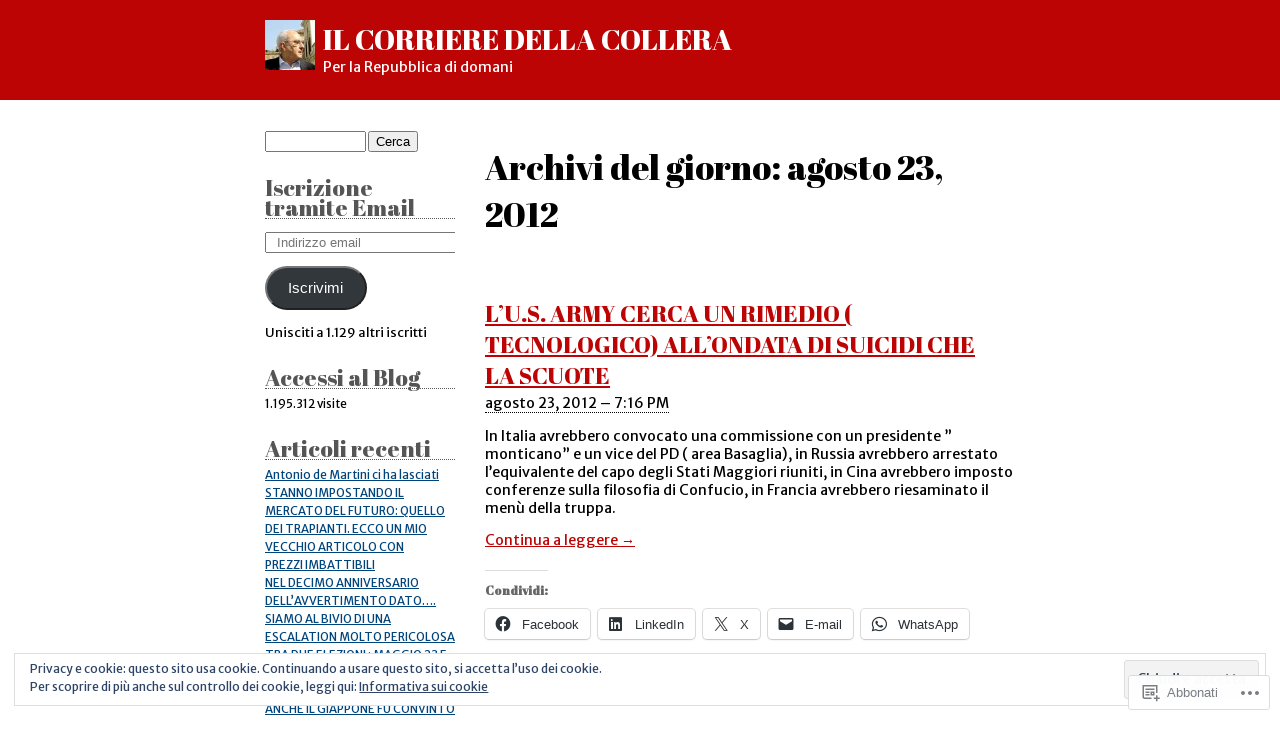

--- FILE ---
content_type: text/html; charset=UTF-8
request_url: https://corrieredellacollera.com/2012/08/23/
body_size: 27561
content:
<!DOCTYPE html PUBLIC "-//W3C//DTD XHTML 1.0 Transitional//EN" "http://www.w3.org/TR/xhtml1/DTD/xhtml1-transitional.dtd">
<html xmlns="http://www.w3.org/1999/xhtml" lang="it-IT">
<head profile="http://gmpg.org/xfn/11">
	<meta http-equiv="content-type" content="text/html; charset=UTF-8" />
	<title>23 | agosto | 2012 | IL CORRIERE DELLA COLLERA</title>
	<link rel="pingback" href="https://corrieredellacollera.com/xmlrpc.php" />
	<script type="text/javascript">
  WebFontConfig = {"google":{"families":["Abril+Fatface:r:latin,latin-ext","Merriweather+Sans:r,i,b,bi:latin,latin-ext"]},"api_url":"https:\/\/fonts-api.wp.com\/css"};
  (function() {
    var wf = document.createElement('script');
    wf.src = '/wp-content/plugins/custom-fonts/js/webfont.js';
    wf.type = 'text/javascript';
    wf.async = 'true';
    var s = document.getElementsByTagName('script')[0];
    s.parentNode.insertBefore(wf, s);
	})();
</script><style id="jetpack-custom-fonts-css">.wf-active h1#blog-title{font-family:"Abril Fatface",sans-serif;font-style:normal;font-weight:400}.wf-active body{font-family:"Merriweather Sans",sans-serif}.wf-active div.sidebar h3{font-size:1.76em;font-style:normal;font-weight:400}.wf-active th{font-family:"Abril Fatface",sans-serif;font-size:144%;font-style:normal;font-weight:400}.wf-active h2.entry-title, .wf-active h2.entry-title a{font-family:"Abril Fatface",sans-serif;font-weight:400;font-size:1.92em;font-style:normal}.wf-active h2{font-family:"Abril Fatface",sans-serif;font-size:2.4em;font-style:normal;font-weight:400}.wf-active h3{font-family:"Abril Fatface",sans-serif;font-size:1.6em;font-style:normal;font-weight:400}.wf-active h4{font-family:"Abril Fatface",sans-serif;font-size:1.6em;font-style:normal;font-weight:400}.wf-active h5{font-family:"Abril Fatface",sans-serif;font-size:1.32768em;font-style:normal;font-weight:400}.wf-active h6{font-family:"Abril Fatface",sans-serif;font-size:1.07216em;font-style:normal;font-weight:400}.wf-active div.sidebar h3{font-weight:400;font-family:"Abril Fatface",sans-serif;font-style:normal}.wf-active #comments h3{font-family:"Abril Fatface",sans-serif;font-weight:400;font-style:normal}.wf-active div.sidebar li.widget_notes_author h3{font-size:19.2px;font-family:"Abril Fatface",sans-serif;font-weight:400;font-style:normal}</style>
<meta name='robots' content='max-image-preview:large' />

<!-- Async WordPress.com Remote Login -->
<script id="wpcom_remote_login_js">
var wpcom_remote_login_extra_auth = '';
function wpcom_remote_login_remove_dom_node_id( element_id ) {
	var dom_node = document.getElementById( element_id );
	if ( dom_node ) { dom_node.parentNode.removeChild( dom_node ); }
}
function wpcom_remote_login_remove_dom_node_classes( class_name ) {
	var dom_nodes = document.querySelectorAll( '.' + class_name );
	for ( var i = 0; i < dom_nodes.length; i++ ) {
		dom_nodes[ i ].parentNode.removeChild( dom_nodes[ i ] );
	}
}
function wpcom_remote_login_final_cleanup() {
	wpcom_remote_login_remove_dom_node_classes( "wpcom_remote_login_msg" );
	wpcom_remote_login_remove_dom_node_id( "wpcom_remote_login_key" );
	wpcom_remote_login_remove_dom_node_id( "wpcom_remote_login_validate" );
	wpcom_remote_login_remove_dom_node_id( "wpcom_remote_login_js" );
	wpcom_remote_login_remove_dom_node_id( "wpcom_request_access_iframe" );
	wpcom_remote_login_remove_dom_node_id( "wpcom_request_access_styles" );
}

// Watch for messages back from the remote login
window.addEventListener( "message", function( e ) {
	if ( e.origin === "https://r-login.wordpress.com" ) {
		var data = {};
		try {
			data = JSON.parse( e.data );
		} catch( e ) {
			wpcom_remote_login_final_cleanup();
			return;
		}

		if ( data.msg === 'LOGIN' ) {
			// Clean up the login check iframe
			wpcom_remote_login_remove_dom_node_id( "wpcom_remote_login_key" );

			var id_regex = new RegExp( /^[0-9]+$/ );
			var token_regex = new RegExp( /^.*|.*|.*$/ );
			if (
				token_regex.test( data.token )
				&& id_regex.test( data.wpcomid )
			) {
				// We have everything we need to ask for a login
				var script = document.createElement( "script" );
				script.setAttribute( "id", "wpcom_remote_login_validate" );
				script.src = '/remote-login.php?wpcom_remote_login=validate'
					+ '&wpcomid=' + data.wpcomid
					+ '&token=' + encodeURIComponent( data.token )
					+ '&host=' + window.location.protocol
					+ '//' + window.location.hostname
					+ '&postid=5751'
					+ '&is_singular=';
				document.body.appendChild( script );
			}

			return;
		}

		// Safari ITP, not logged in, so redirect
		if ( data.msg === 'LOGIN-REDIRECT' ) {
			window.location = 'https://wordpress.com/log-in?redirect_to=' + window.location.href;
			return;
		}

		// Safari ITP, storage access failed, remove the request
		if ( data.msg === 'LOGIN-REMOVE' ) {
			var css_zap = 'html { -webkit-transition: margin-top 1s; transition: margin-top 1s; } /* 9001 */ html { margin-top: 0 !important; } * html body { margin-top: 0 !important; } @media screen and ( max-width: 782px ) { html { margin-top: 0 !important; } * html body { margin-top: 0 !important; } }';
			var style_zap = document.createElement( 'style' );
			style_zap.type = 'text/css';
			style_zap.appendChild( document.createTextNode( css_zap ) );
			document.body.appendChild( style_zap );

			var e = document.getElementById( 'wpcom_request_access_iframe' );
			e.parentNode.removeChild( e );

			document.cookie = 'wordpress_com_login_access=denied; path=/; max-age=31536000';

			return;
		}

		// Safari ITP
		if ( data.msg === 'REQUEST_ACCESS' ) {
			console.log( 'request access: safari' );

			// Check ITP iframe enable/disable knob
			if ( wpcom_remote_login_extra_auth !== 'safari_itp_iframe' ) {
				return;
			}

			// If we are in a "private window" there is no ITP.
			var private_window = false;
			try {
				var opendb = window.openDatabase( null, null, null, null );
			} catch( e ) {
				private_window = true;
			}

			if ( private_window ) {
				console.log( 'private window' );
				return;
			}

			var iframe = document.createElement( 'iframe' );
			iframe.id = 'wpcom_request_access_iframe';
			iframe.setAttribute( 'scrolling', 'no' );
			iframe.setAttribute( 'sandbox', 'allow-storage-access-by-user-activation allow-scripts allow-same-origin allow-top-navigation-by-user-activation' );
			iframe.src = 'https://r-login.wordpress.com/remote-login.php?wpcom_remote_login=request_access&origin=' + encodeURIComponent( data.origin ) + '&wpcomid=' + encodeURIComponent( data.wpcomid );

			var css = 'html { -webkit-transition: margin-top 1s; transition: margin-top 1s; } /* 9001 */ html { margin-top: 46px !important; } * html body { margin-top: 46px !important; } @media screen and ( max-width: 660px ) { html { margin-top: 71px !important; } * html body { margin-top: 71px !important; } #wpcom_request_access_iframe { display: block; height: 71px !important; } } #wpcom_request_access_iframe { border: 0px; height: 46px; position: fixed; top: 0; left: 0; width: 100%; min-width: 100%; z-index: 99999; background: #23282d; } ';

			var style = document.createElement( 'style' );
			style.type = 'text/css';
			style.id = 'wpcom_request_access_styles';
			style.appendChild( document.createTextNode( css ) );
			document.body.appendChild( style );

			document.body.appendChild( iframe );
		}

		if ( data.msg === 'DONE' ) {
			wpcom_remote_login_final_cleanup();
		}
	}
}, false );

// Inject the remote login iframe after the page has had a chance to load
// more critical resources
window.addEventListener( "DOMContentLoaded", function( e ) {
	var iframe = document.createElement( "iframe" );
	iframe.style.display = "none";
	iframe.setAttribute( "scrolling", "no" );
	iframe.setAttribute( "id", "wpcom_remote_login_key" );
	iframe.src = "https://r-login.wordpress.com/remote-login.php"
		+ "?wpcom_remote_login=key"
		+ "&origin=aHR0cHM6Ly9jb3JyaWVyZWRlbGxhY29sbGVyYS5jb20%3D"
		+ "&wpcomid=15704217"
		+ "&time=" + Math.floor( Date.now() / 1000 );
	document.body.appendChild( iframe );
}, false );
</script>
<link rel='dns-prefetch' href='//s0.wp.com' />
<link rel="alternate" type="application/rss+xml" title="IL CORRIERE DELLA COLLERA &raquo; Feed" href="https://corrieredellacollera.com/feed/" />
<link rel="alternate" type="application/rss+xml" title="IL CORRIERE DELLA COLLERA &raquo; Feed dei commenti" href="https://corrieredellacollera.com/comments/feed/" />
	<script type="text/javascript">
		/* <![CDATA[ */
		function addLoadEvent(func) {
			var oldonload = window.onload;
			if (typeof window.onload != 'function') {
				window.onload = func;
			} else {
				window.onload = function () {
					oldonload();
					func();
				}
			}
		}
		/* ]]> */
	</script>
	<link crossorigin='anonymous' rel='stylesheet' id='all-css-0-1' href='/_static/??/wp-content/mu-plugins/widgets/eu-cookie-law/templates/style.css,/wp-content/mu-plugins/likes/jetpack-likes.css?m=1743883414j&cssminify=yes' type='text/css' media='all' />
<style id='wp-emoji-styles-inline-css'>

	img.wp-smiley, img.emoji {
		display: inline !important;
		border: none !important;
		box-shadow: none !important;
		height: 1em !important;
		width: 1em !important;
		margin: 0 0.07em !important;
		vertical-align: -0.1em !important;
		background: none !important;
		padding: 0 !important;
	}
/*# sourceURL=wp-emoji-styles-inline-css */
</style>
<link crossorigin='anonymous' rel='stylesheet' id='all-css-2-1' href='/wp-content/plugins/gutenberg-core/v22.2.0/build/styles/block-library/style.css?m=1764855221i&cssminify=yes' type='text/css' media='all' />
<style id='wp-block-library-inline-css'>
.has-text-align-justify {
	text-align:justify;
}
.has-text-align-justify{text-align:justify;}

/*# sourceURL=wp-block-library-inline-css */
</style><style id='global-styles-inline-css'>
:root{--wp--preset--aspect-ratio--square: 1;--wp--preset--aspect-ratio--4-3: 4/3;--wp--preset--aspect-ratio--3-4: 3/4;--wp--preset--aspect-ratio--3-2: 3/2;--wp--preset--aspect-ratio--2-3: 2/3;--wp--preset--aspect-ratio--16-9: 16/9;--wp--preset--aspect-ratio--9-16: 9/16;--wp--preset--color--black: #000000;--wp--preset--color--cyan-bluish-gray: #abb8c3;--wp--preset--color--white: #ffffff;--wp--preset--color--pale-pink: #f78da7;--wp--preset--color--vivid-red: #cf2e2e;--wp--preset--color--luminous-vivid-orange: #ff6900;--wp--preset--color--luminous-vivid-amber: #fcb900;--wp--preset--color--light-green-cyan: #7bdcb5;--wp--preset--color--vivid-green-cyan: #00d084;--wp--preset--color--pale-cyan-blue: #8ed1fc;--wp--preset--color--vivid-cyan-blue: #0693e3;--wp--preset--color--vivid-purple: #9b51e0;--wp--preset--gradient--vivid-cyan-blue-to-vivid-purple: linear-gradient(135deg,rgb(6,147,227) 0%,rgb(155,81,224) 100%);--wp--preset--gradient--light-green-cyan-to-vivid-green-cyan: linear-gradient(135deg,rgb(122,220,180) 0%,rgb(0,208,130) 100%);--wp--preset--gradient--luminous-vivid-amber-to-luminous-vivid-orange: linear-gradient(135deg,rgb(252,185,0) 0%,rgb(255,105,0) 100%);--wp--preset--gradient--luminous-vivid-orange-to-vivid-red: linear-gradient(135deg,rgb(255,105,0) 0%,rgb(207,46,46) 100%);--wp--preset--gradient--very-light-gray-to-cyan-bluish-gray: linear-gradient(135deg,rgb(238,238,238) 0%,rgb(169,184,195) 100%);--wp--preset--gradient--cool-to-warm-spectrum: linear-gradient(135deg,rgb(74,234,220) 0%,rgb(151,120,209) 20%,rgb(207,42,186) 40%,rgb(238,44,130) 60%,rgb(251,105,98) 80%,rgb(254,248,76) 100%);--wp--preset--gradient--blush-light-purple: linear-gradient(135deg,rgb(255,206,236) 0%,rgb(152,150,240) 100%);--wp--preset--gradient--blush-bordeaux: linear-gradient(135deg,rgb(254,205,165) 0%,rgb(254,45,45) 50%,rgb(107,0,62) 100%);--wp--preset--gradient--luminous-dusk: linear-gradient(135deg,rgb(255,203,112) 0%,rgb(199,81,192) 50%,rgb(65,88,208) 100%);--wp--preset--gradient--pale-ocean: linear-gradient(135deg,rgb(255,245,203) 0%,rgb(182,227,212) 50%,rgb(51,167,181) 100%);--wp--preset--gradient--electric-grass: linear-gradient(135deg,rgb(202,248,128) 0%,rgb(113,206,126) 100%);--wp--preset--gradient--midnight: linear-gradient(135deg,rgb(2,3,129) 0%,rgb(40,116,252) 100%);--wp--preset--font-size--small: 13px;--wp--preset--font-size--medium: 20px;--wp--preset--font-size--large: 36px;--wp--preset--font-size--x-large: 42px;--wp--preset--font-family--albert-sans: 'Albert Sans', sans-serif;--wp--preset--font-family--alegreya: Alegreya, serif;--wp--preset--font-family--arvo: Arvo, serif;--wp--preset--font-family--bodoni-moda: 'Bodoni Moda', serif;--wp--preset--font-family--bricolage-grotesque: 'Bricolage Grotesque', sans-serif;--wp--preset--font-family--cabin: Cabin, sans-serif;--wp--preset--font-family--chivo: Chivo, sans-serif;--wp--preset--font-family--commissioner: Commissioner, sans-serif;--wp--preset--font-family--cormorant: Cormorant, serif;--wp--preset--font-family--courier-prime: 'Courier Prime', monospace;--wp--preset--font-family--crimson-pro: 'Crimson Pro', serif;--wp--preset--font-family--dm-mono: 'DM Mono', monospace;--wp--preset--font-family--dm-sans: 'DM Sans', sans-serif;--wp--preset--font-family--dm-serif-display: 'DM Serif Display', serif;--wp--preset--font-family--domine: Domine, serif;--wp--preset--font-family--eb-garamond: 'EB Garamond', serif;--wp--preset--font-family--epilogue: Epilogue, sans-serif;--wp--preset--font-family--fahkwang: Fahkwang, sans-serif;--wp--preset--font-family--figtree: Figtree, sans-serif;--wp--preset--font-family--fira-sans: 'Fira Sans', sans-serif;--wp--preset--font-family--fjalla-one: 'Fjalla One', sans-serif;--wp--preset--font-family--fraunces: Fraunces, serif;--wp--preset--font-family--gabarito: Gabarito, system-ui;--wp--preset--font-family--ibm-plex-mono: 'IBM Plex Mono', monospace;--wp--preset--font-family--ibm-plex-sans: 'IBM Plex Sans', sans-serif;--wp--preset--font-family--ibarra-real-nova: 'Ibarra Real Nova', serif;--wp--preset--font-family--instrument-serif: 'Instrument Serif', serif;--wp--preset--font-family--inter: Inter, sans-serif;--wp--preset--font-family--josefin-sans: 'Josefin Sans', sans-serif;--wp--preset--font-family--jost: Jost, sans-serif;--wp--preset--font-family--libre-baskerville: 'Libre Baskerville', serif;--wp--preset--font-family--libre-franklin: 'Libre Franklin', sans-serif;--wp--preset--font-family--literata: Literata, serif;--wp--preset--font-family--lora: Lora, serif;--wp--preset--font-family--merriweather: Merriweather, serif;--wp--preset--font-family--montserrat: Montserrat, sans-serif;--wp--preset--font-family--newsreader: Newsreader, serif;--wp--preset--font-family--noto-sans-mono: 'Noto Sans Mono', sans-serif;--wp--preset--font-family--nunito: Nunito, sans-serif;--wp--preset--font-family--open-sans: 'Open Sans', sans-serif;--wp--preset--font-family--overpass: Overpass, sans-serif;--wp--preset--font-family--pt-serif: 'PT Serif', serif;--wp--preset--font-family--petrona: Petrona, serif;--wp--preset--font-family--piazzolla: Piazzolla, serif;--wp--preset--font-family--playfair-display: 'Playfair Display', serif;--wp--preset--font-family--plus-jakarta-sans: 'Plus Jakarta Sans', sans-serif;--wp--preset--font-family--poppins: Poppins, sans-serif;--wp--preset--font-family--raleway: Raleway, sans-serif;--wp--preset--font-family--roboto: Roboto, sans-serif;--wp--preset--font-family--roboto-slab: 'Roboto Slab', serif;--wp--preset--font-family--rubik: Rubik, sans-serif;--wp--preset--font-family--rufina: Rufina, serif;--wp--preset--font-family--sora: Sora, sans-serif;--wp--preset--font-family--source-sans-3: 'Source Sans 3', sans-serif;--wp--preset--font-family--source-serif-4: 'Source Serif 4', serif;--wp--preset--font-family--space-mono: 'Space Mono', monospace;--wp--preset--font-family--syne: Syne, sans-serif;--wp--preset--font-family--texturina: Texturina, serif;--wp--preset--font-family--urbanist: Urbanist, sans-serif;--wp--preset--font-family--work-sans: 'Work Sans', sans-serif;--wp--preset--spacing--20: 0.44rem;--wp--preset--spacing--30: 0.67rem;--wp--preset--spacing--40: 1rem;--wp--preset--spacing--50: 1.5rem;--wp--preset--spacing--60: 2.25rem;--wp--preset--spacing--70: 3.38rem;--wp--preset--spacing--80: 5.06rem;--wp--preset--shadow--natural: 6px 6px 9px rgba(0, 0, 0, 0.2);--wp--preset--shadow--deep: 12px 12px 50px rgba(0, 0, 0, 0.4);--wp--preset--shadow--sharp: 6px 6px 0px rgba(0, 0, 0, 0.2);--wp--preset--shadow--outlined: 6px 6px 0px -3px rgb(255, 255, 255), 6px 6px rgb(0, 0, 0);--wp--preset--shadow--crisp: 6px 6px 0px rgb(0, 0, 0);}:where(.is-layout-flex){gap: 0.5em;}:where(.is-layout-grid){gap: 0.5em;}body .is-layout-flex{display: flex;}.is-layout-flex{flex-wrap: wrap;align-items: center;}.is-layout-flex > :is(*, div){margin: 0;}body .is-layout-grid{display: grid;}.is-layout-grid > :is(*, div){margin: 0;}:where(.wp-block-columns.is-layout-flex){gap: 2em;}:where(.wp-block-columns.is-layout-grid){gap: 2em;}:where(.wp-block-post-template.is-layout-flex){gap: 1.25em;}:where(.wp-block-post-template.is-layout-grid){gap: 1.25em;}.has-black-color{color: var(--wp--preset--color--black) !important;}.has-cyan-bluish-gray-color{color: var(--wp--preset--color--cyan-bluish-gray) !important;}.has-white-color{color: var(--wp--preset--color--white) !important;}.has-pale-pink-color{color: var(--wp--preset--color--pale-pink) !important;}.has-vivid-red-color{color: var(--wp--preset--color--vivid-red) !important;}.has-luminous-vivid-orange-color{color: var(--wp--preset--color--luminous-vivid-orange) !important;}.has-luminous-vivid-amber-color{color: var(--wp--preset--color--luminous-vivid-amber) !important;}.has-light-green-cyan-color{color: var(--wp--preset--color--light-green-cyan) !important;}.has-vivid-green-cyan-color{color: var(--wp--preset--color--vivid-green-cyan) !important;}.has-pale-cyan-blue-color{color: var(--wp--preset--color--pale-cyan-blue) !important;}.has-vivid-cyan-blue-color{color: var(--wp--preset--color--vivid-cyan-blue) !important;}.has-vivid-purple-color{color: var(--wp--preset--color--vivid-purple) !important;}.has-black-background-color{background-color: var(--wp--preset--color--black) !important;}.has-cyan-bluish-gray-background-color{background-color: var(--wp--preset--color--cyan-bluish-gray) !important;}.has-white-background-color{background-color: var(--wp--preset--color--white) !important;}.has-pale-pink-background-color{background-color: var(--wp--preset--color--pale-pink) !important;}.has-vivid-red-background-color{background-color: var(--wp--preset--color--vivid-red) !important;}.has-luminous-vivid-orange-background-color{background-color: var(--wp--preset--color--luminous-vivid-orange) !important;}.has-luminous-vivid-amber-background-color{background-color: var(--wp--preset--color--luminous-vivid-amber) !important;}.has-light-green-cyan-background-color{background-color: var(--wp--preset--color--light-green-cyan) !important;}.has-vivid-green-cyan-background-color{background-color: var(--wp--preset--color--vivid-green-cyan) !important;}.has-pale-cyan-blue-background-color{background-color: var(--wp--preset--color--pale-cyan-blue) !important;}.has-vivid-cyan-blue-background-color{background-color: var(--wp--preset--color--vivid-cyan-blue) !important;}.has-vivid-purple-background-color{background-color: var(--wp--preset--color--vivid-purple) !important;}.has-black-border-color{border-color: var(--wp--preset--color--black) !important;}.has-cyan-bluish-gray-border-color{border-color: var(--wp--preset--color--cyan-bluish-gray) !important;}.has-white-border-color{border-color: var(--wp--preset--color--white) !important;}.has-pale-pink-border-color{border-color: var(--wp--preset--color--pale-pink) !important;}.has-vivid-red-border-color{border-color: var(--wp--preset--color--vivid-red) !important;}.has-luminous-vivid-orange-border-color{border-color: var(--wp--preset--color--luminous-vivid-orange) !important;}.has-luminous-vivid-amber-border-color{border-color: var(--wp--preset--color--luminous-vivid-amber) !important;}.has-light-green-cyan-border-color{border-color: var(--wp--preset--color--light-green-cyan) !important;}.has-vivid-green-cyan-border-color{border-color: var(--wp--preset--color--vivid-green-cyan) !important;}.has-pale-cyan-blue-border-color{border-color: var(--wp--preset--color--pale-cyan-blue) !important;}.has-vivid-cyan-blue-border-color{border-color: var(--wp--preset--color--vivid-cyan-blue) !important;}.has-vivid-purple-border-color{border-color: var(--wp--preset--color--vivid-purple) !important;}.has-vivid-cyan-blue-to-vivid-purple-gradient-background{background: var(--wp--preset--gradient--vivid-cyan-blue-to-vivid-purple) !important;}.has-light-green-cyan-to-vivid-green-cyan-gradient-background{background: var(--wp--preset--gradient--light-green-cyan-to-vivid-green-cyan) !important;}.has-luminous-vivid-amber-to-luminous-vivid-orange-gradient-background{background: var(--wp--preset--gradient--luminous-vivid-amber-to-luminous-vivid-orange) !important;}.has-luminous-vivid-orange-to-vivid-red-gradient-background{background: var(--wp--preset--gradient--luminous-vivid-orange-to-vivid-red) !important;}.has-very-light-gray-to-cyan-bluish-gray-gradient-background{background: var(--wp--preset--gradient--very-light-gray-to-cyan-bluish-gray) !important;}.has-cool-to-warm-spectrum-gradient-background{background: var(--wp--preset--gradient--cool-to-warm-spectrum) !important;}.has-blush-light-purple-gradient-background{background: var(--wp--preset--gradient--blush-light-purple) !important;}.has-blush-bordeaux-gradient-background{background: var(--wp--preset--gradient--blush-bordeaux) !important;}.has-luminous-dusk-gradient-background{background: var(--wp--preset--gradient--luminous-dusk) !important;}.has-pale-ocean-gradient-background{background: var(--wp--preset--gradient--pale-ocean) !important;}.has-electric-grass-gradient-background{background: var(--wp--preset--gradient--electric-grass) !important;}.has-midnight-gradient-background{background: var(--wp--preset--gradient--midnight) !important;}.has-small-font-size{font-size: var(--wp--preset--font-size--small) !important;}.has-medium-font-size{font-size: var(--wp--preset--font-size--medium) !important;}.has-large-font-size{font-size: var(--wp--preset--font-size--large) !important;}.has-x-large-font-size{font-size: var(--wp--preset--font-size--x-large) !important;}.has-albert-sans-font-family{font-family: var(--wp--preset--font-family--albert-sans) !important;}.has-alegreya-font-family{font-family: var(--wp--preset--font-family--alegreya) !important;}.has-arvo-font-family{font-family: var(--wp--preset--font-family--arvo) !important;}.has-bodoni-moda-font-family{font-family: var(--wp--preset--font-family--bodoni-moda) !important;}.has-bricolage-grotesque-font-family{font-family: var(--wp--preset--font-family--bricolage-grotesque) !important;}.has-cabin-font-family{font-family: var(--wp--preset--font-family--cabin) !important;}.has-chivo-font-family{font-family: var(--wp--preset--font-family--chivo) !important;}.has-commissioner-font-family{font-family: var(--wp--preset--font-family--commissioner) !important;}.has-cormorant-font-family{font-family: var(--wp--preset--font-family--cormorant) !important;}.has-courier-prime-font-family{font-family: var(--wp--preset--font-family--courier-prime) !important;}.has-crimson-pro-font-family{font-family: var(--wp--preset--font-family--crimson-pro) !important;}.has-dm-mono-font-family{font-family: var(--wp--preset--font-family--dm-mono) !important;}.has-dm-sans-font-family{font-family: var(--wp--preset--font-family--dm-sans) !important;}.has-dm-serif-display-font-family{font-family: var(--wp--preset--font-family--dm-serif-display) !important;}.has-domine-font-family{font-family: var(--wp--preset--font-family--domine) !important;}.has-eb-garamond-font-family{font-family: var(--wp--preset--font-family--eb-garamond) !important;}.has-epilogue-font-family{font-family: var(--wp--preset--font-family--epilogue) !important;}.has-fahkwang-font-family{font-family: var(--wp--preset--font-family--fahkwang) !important;}.has-figtree-font-family{font-family: var(--wp--preset--font-family--figtree) !important;}.has-fira-sans-font-family{font-family: var(--wp--preset--font-family--fira-sans) !important;}.has-fjalla-one-font-family{font-family: var(--wp--preset--font-family--fjalla-one) !important;}.has-fraunces-font-family{font-family: var(--wp--preset--font-family--fraunces) !important;}.has-gabarito-font-family{font-family: var(--wp--preset--font-family--gabarito) !important;}.has-ibm-plex-mono-font-family{font-family: var(--wp--preset--font-family--ibm-plex-mono) !important;}.has-ibm-plex-sans-font-family{font-family: var(--wp--preset--font-family--ibm-plex-sans) !important;}.has-ibarra-real-nova-font-family{font-family: var(--wp--preset--font-family--ibarra-real-nova) !important;}.has-instrument-serif-font-family{font-family: var(--wp--preset--font-family--instrument-serif) !important;}.has-inter-font-family{font-family: var(--wp--preset--font-family--inter) !important;}.has-josefin-sans-font-family{font-family: var(--wp--preset--font-family--josefin-sans) !important;}.has-jost-font-family{font-family: var(--wp--preset--font-family--jost) !important;}.has-libre-baskerville-font-family{font-family: var(--wp--preset--font-family--libre-baskerville) !important;}.has-libre-franklin-font-family{font-family: var(--wp--preset--font-family--libre-franklin) !important;}.has-literata-font-family{font-family: var(--wp--preset--font-family--literata) !important;}.has-lora-font-family{font-family: var(--wp--preset--font-family--lora) !important;}.has-merriweather-font-family{font-family: var(--wp--preset--font-family--merriweather) !important;}.has-montserrat-font-family{font-family: var(--wp--preset--font-family--montserrat) !important;}.has-newsreader-font-family{font-family: var(--wp--preset--font-family--newsreader) !important;}.has-noto-sans-mono-font-family{font-family: var(--wp--preset--font-family--noto-sans-mono) !important;}.has-nunito-font-family{font-family: var(--wp--preset--font-family--nunito) !important;}.has-open-sans-font-family{font-family: var(--wp--preset--font-family--open-sans) !important;}.has-overpass-font-family{font-family: var(--wp--preset--font-family--overpass) !important;}.has-pt-serif-font-family{font-family: var(--wp--preset--font-family--pt-serif) !important;}.has-petrona-font-family{font-family: var(--wp--preset--font-family--petrona) !important;}.has-piazzolla-font-family{font-family: var(--wp--preset--font-family--piazzolla) !important;}.has-playfair-display-font-family{font-family: var(--wp--preset--font-family--playfair-display) !important;}.has-plus-jakarta-sans-font-family{font-family: var(--wp--preset--font-family--plus-jakarta-sans) !important;}.has-poppins-font-family{font-family: var(--wp--preset--font-family--poppins) !important;}.has-raleway-font-family{font-family: var(--wp--preset--font-family--raleway) !important;}.has-roboto-font-family{font-family: var(--wp--preset--font-family--roboto) !important;}.has-roboto-slab-font-family{font-family: var(--wp--preset--font-family--roboto-slab) !important;}.has-rubik-font-family{font-family: var(--wp--preset--font-family--rubik) !important;}.has-rufina-font-family{font-family: var(--wp--preset--font-family--rufina) !important;}.has-sora-font-family{font-family: var(--wp--preset--font-family--sora) !important;}.has-source-sans-3-font-family{font-family: var(--wp--preset--font-family--source-sans-3) !important;}.has-source-serif-4-font-family{font-family: var(--wp--preset--font-family--source-serif-4) !important;}.has-space-mono-font-family{font-family: var(--wp--preset--font-family--space-mono) !important;}.has-syne-font-family{font-family: var(--wp--preset--font-family--syne) !important;}.has-texturina-font-family{font-family: var(--wp--preset--font-family--texturina) !important;}.has-urbanist-font-family{font-family: var(--wp--preset--font-family--urbanist) !important;}.has-work-sans-font-family{font-family: var(--wp--preset--font-family--work-sans) !important;}
/*# sourceURL=global-styles-inline-css */
</style>

<style id='classic-theme-styles-inline-css'>
/*! This file is auto-generated */
.wp-block-button__link{color:#fff;background-color:#32373c;border-radius:9999px;box-shadow:none;text-decoration:none;padding:calc(.667em + 2px) calc(1.333em + 2px);font-size:1.125em}.wp-block-file__button{background:#32373c;color:#fff;text-decoration:none}
/*# sourceURL=/wp-includes/css/classic-themes.min.css */
</style>
<link crossorigin='anonymous' rel='stylesheet' id='all-css-4-1' href='/_static/??-eJyFj10KwkAMhC9kGrZYrQ/[base64]&cssminify=yes' type='text/css' media='all' />
<style id='jetpack-global-styles-frontend-style-inline-css'>
:root { --font-headings: unset; --font-base: unset; --font-headings-default: -apple-system,BlinkMacSystemFont,"Segoe UI",Roboto,Oxygen-Sans,Ubuntu,Cantarell,"Helvetica Neue",sans-serif; --font-base-default: -apple-system,BlinkMacSystemFont,"Segoe UI",Roboto,Oxygen-Sans,Ubuntu,Cantarell,"Helvetica Neue",sans-serif;}
/*# sourceURL=jetpack-global-styles-frontend-style-inline-css */
</style>
<link crossorigin='anonymous' rel='stylesheet' id='all-css-6-1' href='/_static/??-eJyNjcsKAjEMRX/IGtQZBxfip0hMS9sxTYppGfx7H7gRN+7ugcs5sFRHKi1Ig9Jd5R6zGMyhVaTrh8G6QFHfORhYwlvw6P39PbPENZmt4G/ROQuBKWVkxxrVvuBH1lIoz2waILJekF+HUzlupnG3nQ77YZwfuRJIaQ==&cssminify=yes' type='text/css' media='all' />
<script type="text/javascript" id="wpcom-actionbar-placeholder-js-extra">
/* <![CDATA[ */
var actionbardata = {"siteID":"15704217","postID":"0","siteURL":"https://corrieredellacollera.com","xhrURL":"https://corrieredellacollera.com/wp-admin/admin-ajax.php","nonce":"538b1bcb63","isLoggedIn":"","statusMessage":"","subsEmailDefault":"instantly","proxyScriptUrl":"https://s0.wp.com/wp-content/js/wpcom-proxy-request.js?m=1513050504i&amp;ver=20211021","i18n":{"followedText":"I nuovi articoli del sito saranno visibili sul tuo \u003Ca href=\"https://wordpress.com/reader\"\u003EReader\u003C/a\u003E","foldBar":"Riduci la barra","unfoldBar":"Espandi la barra","shortLinkCopied":"Shortlink copiato negli appunti."}};
//# sourceURL=wpcom-actionbar-placeholder-js-extra
/* ]]> */
</script>
<script type="text/javascript" id="jetpack-mu-wpcom-settings-js-before">
/* <![CDATA[ */
var JETPACK_MU_WPCOM_SETTINGS = {"assetsUrl":"https://s0.wp.com/wp-content/mu-plugins/jetpack-mu-wpcom-plugin/sun/jetpack_vendor/automattic/jetpack-mu-wpcom/src/build/"};
//# sourceURL=jetpack-mu-wpcom-settings-js-before
/* ]]> */
</script>
<script crossorigin='anonymous' type='text/javascript'  src='/_static/??/wp-content/js/rlt-proxy.js,/wp-content/blog-plugins/wordads-classes/js/cmp/v2/cmp-non-gdpr.js?m=1720530689j'></script>
<script type="text/javascript" id="rlt-proxy-js-after">
/* <![CDATA[ */
	rltInitialize( {"token":null,"iframeOrigins":["https:\/\/widgets.wp.com"]} );
//# sourceURL=rlt-proxy-js-after
/* ]]> */
</script>
<link rel="EditURI" type="application/rsd+xml" title="RSD" href="https://corrieredellacollera.wordpress.com/xmlrpc.php?rsd" />
<meta name="generator" content="WordPress.com" />

<!-- Jetpack Open Graph Tags -->
<meta property="og:type" content="website" />
<meta property="og:title" content="agosto 23, 2012 &#8211; IL CORRIERE DELLA COLLERA" />
<meta property="og:site_name" content="IL CORRIERE DELLA COLLERA" />
<meta property="og:image" content="https://secure.gravatar.com/blavatar/f38cff2a43eb878ff571b1ce236f0bb0e8a8e3aa4c8d39dfa76ee3f1d8c2d9cb?s=200&#038;ts=1767935825" />
<meta property="og:image:width" content="200" />
<meta property="og:image:height" content="200" />
<meta property="og:image:alt" content="" />
<meta property="og:locale" content="it_IT" />
<meta name="twitter:creator" content="@antonio49424553" />
<meta name="twitter:site" content="@antonio49424553" />

<!-- End Jetpack Open Graph Tags -->
<link rel="shortcut icon" type="image/x-icon" href="https://secure.gravatar.com/blavatar/f38cff2a43eb878ff571b1ce236f0bb0e8a8e3aa4c8d39dfa76ee3f1d8c2d9cb?s=32" sizes="16x16" />
<link rel="icon" type="image/x-icon" href="https://secure.gravatar.com/blavatar/f38cff2a43eb878ff571b1ce236f0bb0e8a8e3aa4c8d39dfa76ee3f1d8c2d9cb?s=32" sizes="16x16" />
<link rel="apple-touch-icon" href="https://secure.gravatar.com/blavatar/f38cff2a43eb878ff571b1ce236f0bb0e8a8e3aa4c8d39dfa76ee3f1d8c2d9cb?s=114" />
<link rel='openid.server' href='https://corrieredellacollera.com/?openidserver=1' />
<link rel='openid.delegate' href='https://corrieredellacollera.com/' />
<link rel="search" type="application/opensearchdescription+xml" href="https://corrieredellacollera.com/osd.xml" title="IL CORRIERE DELLA COLLERA" />
<link rel="search" type="application/opensearchdescription+xml" href="https://s1.wp.com/opensearch.xml" title="WordPress.com" />
		<style id="wpcom-hotfix-masterbar-style">
			@media screen and (min-width: 783px) {
				#wpadminbar .quicklinks li#wp-admin-bar-my-account.with-avatar > a img {
					margin-top: 5px;
				}
			}
		</style>
		<meta name="description" content="3 articoli pubblicati da antoniochedice il August 23, 2012" />
		<script type="text/javascript">

			window.doNotSellCallback = function() {

				var linkElements = [
					'a[href="https://wordpress.com/?ref=footer_blog"]',
					'a[href="https://wordpress.com/?ref=footer_website"]',
					'a[href="https://wordpress.com/?ref=vertical_footer"]',
					'a[href^="https://wordpress.com/?ref=footer_segment_"]',
				].join(',');

				var dnsLink = document.createElement( 'a' );
				dnsLink.href = 'https://wordpress.com/it/advertising-program-optout/';
				dnsLink.classList.add( 'do-not-sell-link' );
				dnsLink.rel = 'nofollow';
				dnsLink.style.marginLeft = '0.5em';
				dnsLink.textContent = 'Non vendere o condividere le mie informazioni personali';

				var creditLinks = document.querySelectorAll( linkElements );

				if ( 0 === creditLinks.length ) {
					return false;
				}

				Array.prototype.forEach.call( creditLinks, function( el ) {
					el.insertAdjacentElement( 'afterend', dnsLink );
				});

				return true;
			};

		</script>
		<script type="text/javascript">
	window.google_analytics_uacct = "UA-52447-2";
</script>

<script type="text/javascript">
	var _gaq = _gaq || [];
	_gaq.push(['_setAccount', 'UA-52447-2']);
	_gaq.push(['_gat._anonymizeIp']);
	_gaq.push(['_setDomainName', 'none']);
	_gaq.push(['_setAllowLinker', true]);
	_gaq.push(['_initData']);
	_gaq.push(['_trackPageview']);

	(function() {
		var ga = document.createElement('script'); ga.type = 'text/javascript'; ga.async = true;
		ga.src = ('https:' == document.location.protocol ? 'https://ssl' : 'http://www') + '.google-analytics.com/ga.js';
		(document.getElementsByTagName('head')[0] || document.getElementsByTagName('body')[0]).appendChild(ga);
	})();
</script>
<link crossorigin='anonymous' rel='stylesheet' id='all-css-0-3' href='/wp-content/mu-plugins/jetpack-plugin/sun/_inc/build/subscriptions/subscriptions.min.css?m=1753981412i&cssminify=yes' type='text/css' media='all' />
</head>

<body class="wordpress y2026 m01 d09 h06 archive date customizer-styles-applied default jetpack-reblog-enabled">

<div id="wrapper" class="hfeed">

	<div id="header">
		<h1 id="blog-title">
							<img src="https://secure.gravatar.com/blavatar/f38cff2a43eb878ff571b1ce236f0bb0e8a8e3aa4c8d39dfa76ee3f1d8c2d9cb?s=50&#038;ts=1767935825" alt="icon" class="blog-icon" />
						<span><a href="https://corrieredellacollera.com/" title="IL CORRIERE DELLA COLLERA" rel="home">IL CORRIERE DELLA COLLERA</a></span></h1>
		<div id="blog-description">Per la  Repubblica di domani</div>
	</div><!--  #header -->
	<div id="container">
		<div id="content">

			<h2 class="page-title">Archivi del giorno: <span>agosto 23, 2012</span></h2>


			<div id="nav-above" class="navigation">
				<div class="nav-previous"></div>
				<div class="nav-next"></div>
			</div>


			<div id="post-5751" class="hentry p1 post publish author-antoniochedice category-costume category-sanita tag-dipartimento-usa-della-difesa tag-indiana-university-school-of-medicine tag-michel-kubeck y2012 m08 d23 h20">
				<h3 class="entry-title"><a href="https://corrieredellacollera.com/2012/08/23/luso-s-army-cerca-un-rimedio-tecnologico-allondata-di-suicidi-che-la-scuote/" rel="bookmark">L&#8217;U.S. ARMY CERCA UN RIMEDIO ( TECNOLOGICO) ALL&#8217;ONDATA DI SUICIDI CHE LA&nbsp;SCUOTE</a></h3>
				<div class="entry-date"><a href="https://corrieredellacollera.com/2012/08/23/luso-s-army-cerca-un-rimedio-tecnologico-allondata-di-suicidi-che-la-scuote/" class="published" title="2012-08-23T19:16:52+0100">agosto 23, 2012 &#8211; 7:16 PM</a></div>
				<div class="entry-content">
					<p>In Italia avrebbero convocato una commissione con un presidente &#8221; monticano&#8221; e un vice del PD ( area Basaglia), in Russia avrebbero arrestato l&#8217;equivalente del capo degli Stati Maggiori riuniti, in Cina  avrebbero imposto conferenze sulla filosofia di Confucio, in Francia avrebbero riesaminato il menù della truppa.</p>
<p> <a href="https://corrieredellacollera.com/2012/08/23/luso-s-army-cerca-un-rimedio-tecnologico-allondata-di-suicidi-che-la-scuote/#more-5751" class="more-link">Continua a leggere <span class="meta-nav">&rarr;</span></a></p>
		<div id="geo-post-5751" class="geo geo-post" style="display: none">
			<span class="latitude">41.908337</span>
			<span class="longitude">12.469821</span>
		</div><div id="jp-post-flair" class="sharedaddy sd-like-enabled sd-sharing-enabled"><div class="sharedaddy sd-sharing-enabled"><div class="robots-nocontent sd-block sd-social sd-social-icon-text sd-sharing"><h3 class="sd-title">Condividi:</h3><div class="sd-content"><ul><li class="share-facebook"><a rel="nofollow noopener noreferrer"
				data-shared="sharing-facebook-5751"
				class="share-facebook sd-button share-icon"
				href="https://corrieredellacollera.com/2012/08/23/luso-s-army-cerca-un-rimedio-tecnologico-allondata-di-suicidi-che-la-scuote/?share=facebook"
				target="_blank"
				aria-labelledby="sharing-facebook-5751"
				>
				<span id="sharing-facebook-5751" hidden>Fai clic per condividere su Facebook (Si apre in una nuova finestra)</span>
				<span>Facebook</span>
			</a></li><li class="share-linkedin"><a rel="nofollow noopener noreferrer"
				data-shared="sharing-linkedin-5751"
				class="share-linkedin sd-button share-icon"
				href="https://corrieredellacollera.com/2012/08/23/luso-s-army-cerca-un-rimedio-tecnologico-allondata-di-suicidi-che-la-scuote/?share=linkedin"
				target="_blank"
				aria-labelledby="sharing-linkedin-5751"
				>
				<span id="sharing-linkedin-5751" hidden>Fai clic qui per condividere su LinkedIn (Si apre in una nuova finestra)</span>
				<span>LinkedIn</span>
			</a></li><li class="share-twitter"><a rel="nofollow noopener noreferrer"
				data-shared="sharing-twitter-5751"
				class="share-twitter sd-button share-icon"
				href="https://corrieredellacollera.com/2012/08/23/luso-s-army-cerca-un-rimedio-tecnologico-allondata-di-suicidi-che-la-scuote/?share=twitter"
				target="_blank"
				aria-labelledby="sharing-twitter-5751"
				>
				<span id="sharing-twitter-5751" hidden>Fai clic per condividere su X (Si apre in una nuova finestra)</span>
				<span>X</span>
			</a></li><li class="share-email"><a rel="nofollow noopener noreferrer"
				data-shared="sharing-email-5751"
				class="share-email sd-button share-icon"
				href="mailto:?subject=%5BPost%20Condiviso%5D%20L%27U.S.%20ARMY%20CERCA%20UN%20RIMEDIO%20%28%20TECNOLOGICO%29%20ALL%27ONDATA%20DI%20SUICIDI%20CHE%20LA%20SCUOTE&#038;body=https%3A%2F%2Fcorrieredellacollera.com%2F2012%2F08%2F23%2Fluso-s-army-cerca-un-rimedio-tecnologico-allondata-di-suicidi-che-la-scuote%2F&#038;share=email"
				target="_blank"
				aria-labelledby="sharing-email-5751"
				data-email-share-error-title="Hai configurato l&#039;e-mail?" data-email-share-error-text="Se riscontri problemi con la condivisione via e-mail, potresti non aver configurato l&#039;e-mail per il browser. Potresti dover creare tu stesso una nuova e-mail." data-email-share-nonce="fa3212fcd9" data-email-share-track-url="https://corrieredellacollera.com/2012/08/23/luso-s-army-cerca-un-rimedio-tecnologico-allondata-di-suicidi-che-la-scuote/?share=email">
				<span id="sharing-email-5751" hidden>Fai clic per inviare un link a un amico via e-mail (Si apre in una nuova finestra)</span>
				<span>E-mail</span>
			</a></li><li class="share-jetpack-whatsapp"><a rel="nofollow noopener noreferrer"
				data-shared="sharing-whatsapp-5751"
				class="share-jetpack-whatsapp sd-button share-icon"
				href="https://corrieredellacollera.com/2012/08/23/luso-s-army-cerca-un-rimedio-tecnologico-allondata-di-suicidi-che-la-scuote/?share=jetpack-whatsapp"
				target="_blank"
				aria-labelledby="sharing-whatsapp-5751"
				>
				<span id="sharing-whatsapp-5751" hidden>Fai clic per condividere su WhatsApp (Si apre in una nuova finestra)</span>
				<span>WhatsApp</span>
			</a></li><li class="share-end"></li></ul></div></div></div><div class='sharedaddy sd-block sd-like jetpack-likes-widget-wrapper jetpack-likes-widget-unloaded' id='like-post-wrapper-15704217-5751-69608f515d08d' data-src='//widgets.wp.com/likes/index.html?ver=20260109#blog_id=15704217&amp;post_id=5751&amp;origin=corrieredellacollera.wordpress.com&amp;obj_id=15704217-5751-69608f515d08d&amp;domain=corrieredellacollera.com' data-name='like-post-frame-15704217-5751-69608f515d08d' data-title='Metti Mi piace o ripubblica'><div class='likes-widget-placeholder post-likes-widget-placeholder' style='height: 55px;'><span class='button'><span>Mi piace</span></span> <span class='loading'>Caricamento...</span></div><span class='sd-text-color'></span><a class='sd-link-color'></a></div></div>									</div>
				<div class="entry-meta">
					<span class="author vcard">Di <a class="url fn n" href="https://corrieredellacollera.com/author/antoniochedice/" title="Leggi tutti gli articoli di antoniochedice">antoniochedice</a></span>
					<span class="meta-sep">|</span>
					<span class="cat-links">Pubblicato su <a href="https://corrieredellacollera.com/category/costume/" rel="category tag">costume</a>, <a href="https://corrieredellacollera.com/category/sanita/" rel="category tag">sanità</a></span>
					<span class="meta-sep">|</span>
					<span class="tag-links">Etichettato<a href="https://corrieredellacollera.com/tag/dipartimento-usa-della-difesa/" rel="tag">Dipartimento USA della Difesa</a>, <a href="https://corrieredellacollera.com/tag/indiana-university-school-of-medicine/" rel="tag">Indiana UNIVERSITY School of medicine</a>, <a href="https://corrieredellacollera.com/tag/michel-kubeck/" rel="tag">Michel Kubeck</a></span>
					<span class="meta-sep">|</span>
					<span class="comments-link"><a href="https://corrieredellacollera.com/2012/08/23/luso-s-army-cerca-un-rimedio-tecnologico-allondata-di-suicidi-che-la-scuote/#comments">Commenti (1)</a></span>
				</div>
			</div><!-- .post -->


			<div id="post-5748" class="hentry p2 post publish author-antoniochedice category-intelligence category-politica category-politica-estera tag-adolfo-hitler tag-conferenza-di-yalta tag-geopolitica tag-giuseppe-stalin tag-re-edoardo-vii tag-strategia tag-vladimir-putin tag-winston-churchill y2012 m08 d23 h15 alt">
				<h3 class="entry-title"><a href="https://corrieredellacollera.com/2012/08/23/23-agosto-1939-il-patto-di-non-aggressione-germano-sovietico-2012-stesso-dilemma-mutatis-mutandis-di-antonio-de-martini/" rel="bookmark">23 AGOSTO 1939 IL PATTO DI NON AGGRESSIONE GERMANO- SOVIETICO. 2012  STESSO DILEMMA, MUTATIS MUTANDIS.  di Antonio de&nbsp;Martini</a></h3>
				<div class="entry-date"><a href="https://corrieredellacollera.com/2012/08/23/23-agosto-1939-il-patto-di-non-aggressione-germano-sovietico-2012-stesso-dilemma-mutatis-mutandis-di-antonio-de-martini/" class="published" title="2012-08-23T14:49:42+0100">agosto 23, 2012 &#8211; 2:49 PM</a></div>
				<div class="entry-content">
					<p>Nel 1950 -51 Winston Churchill esclamó &#8221; abbiamo ucciso il porco sbagliato&#8221;, ( &#8220;we killed the wrong pig&#8221;) ma si sa, era un depresso cronico.<br />
All&#8217;epoca, la guerra fredda era al suo punto più &#8220;caldo&#8221; e Stalin sembrava immortale e minaccioso più che mai.<br />
Sir Winston alludeva al dibattito  durato per tutti gli  anni trenta, tenutosi nell&#8217;impero e negli USA circa la necessità di eliminare le grandi dittature  e quale per prima.</p>
<p> <a href="https://corrieredellacollera.com/2012/08/23/23-agosto-1939-il-patto-di-non-aggressione-germano-sovietico-2012-stesso-dilemma-mutatis-mutandis-di-antonio-de-martini/#more-5748" class="more-link">Continua a leggere <span class="meta-nav">&rarr;</span></a></p>
		<div id="geo-post-5748" class="geo geo-post" style="display: none">
			<span class="latitude">41.907097</span>
			<span class="longitude">12.475005</span>
		</div><div id="atatags-370373-69608f515dade">
		<script type="text/javascript">
			__ATA = window.__ATA || {};
			__ATA.cmd = window.__ATA.cmd || [];
			__ATA.cmd.push(function() {
				__ATA.initVideoSlot('atatags-370373-69608f515dade', {
					sectionId: '370373',
					format: 'inread'
				});
			});
		</script>
	</div><div id="jp-post-flair" class="sharedaddy sd-like-enabled sd-sharing-enabled"><div class="sharedaddy sd-sharing-enabled"><div class="robots-nocontent sd-block sd-social sd-social-icon-text sd-sharing"><h3 class="sd-title">Condividi:</h3><div class="sd-content"><ul><li class="share-facebook"><a rel="nofollow noopener noreferrer"
				data-shared="sharing-facebook-5748"
				class="share-facebook sd-button share-icon"
				href="https://corrieredellacollera.com/2012/08/23/23-agosto-1939-il-patto-di-non-aggressione-germano-sovietico-2012-stesso-dilemma-mutatis-mutandis-di-antonio-de-martini/?share=facebook"
				target="_blank"
				aria-labelledby="sharing-facebook-5748"
				>
				<span id="sharing-facebook-5748" hidden>Fai clic per condividere su Facebook (Si apre in una nuova finestra)</span>
				<span>Facebook</span>
			</a></li><li class="share-linkedin"><a rel="nofollow noopener noreferrer"
				data-shared="sharing-linkedin-5748"
				class="share-linkedin sd-button share-icon"
				href="https://corrieredellacollera.com/2012/08/23/23-agosto-1939-il-patto-di-non-aggressione-germano-sovietico-2012-stesso-dilemma-mutatis-mutandis-di-antonio-de-martini/?share=linkedin"
				target="_blank"
				aria-labelledby="sharing-linkedin-5748"
				>
				<span id="sharing-linkedin-5748" hidden>Fai clic qui per condividere su LinkedIn (Si apre in una nuova finestra)</span>
				<span>LinkedIn</span>
			</a></li><li class="share-twitter"><a rel="nofollow noopener noreferrer"
				data-shared="sharing-twitter-5748"
				class="share-twitter sd-button share-icon"
				href="https://corrieredellacollera.com/2012/08/23/23-agosto-1939-il-patto-di-non-aggressione-germano-sovietico-2012-stesso-dilemma-mutatis-mutandis-di-antonio-de-martini/?share=twitter"
				target="_blank"
				aria-labelledby="sharing-twitter-5748"
				>
				<span id="sharing-twitter-5748" hidden>Fai clic per condividere su X (Si apre in una nuova finestra)</span>
				<span>X</span>
			</a></li><li class="share-email"><a rel="nofollow noopener noreferrer"
				data-shared="sharing-email-5748"
				class="share-email sd-button share-icon"
				href="mailto:?subject=%5BPost%20Condiviso%5D%2023%20AGOSTO%201939%20IL%20PATTO%20DI%20NON%20AGGRESSIONE%20GERMANO-%20SOVIETICO.%202012%20%20STESSO%20DILEMMA%2C%20MUTATIS%20MUTANDIS.%20%20di%20Antonio%20de%20Martini&#038;body=https%3A%2F%2Fcorrieredellacollera.com%2F2012%2F08%2F23%2F23-agosto-1939-il-patto-di-non-aggressione-germano-sovietico-2012-stesso-dilemma-mutatis-mutandis-di-antonio-de-martini%2F&#038;share=email"
				target="_blank"
				aria-labelledby="sharing-email-5748"
				data-email-share-error-title="Hai configurato l&#039;e-mail?" data-email-share-error-text="Se riscontri problemi con la condivisione via e-mail, potresti non aver configurato l&#039;e-mail per il browser. Potresti dover creare tu stesso una nuova e-mail." data-email-share-nonce="49a6ee9636" data-email-share-track-url="https://corrieredellacollera.com/2012/08/23/23-agosto-1939-il-patto-di-non-aggressione-germano-sovietico-2012-stesso-dilemma-mutatis-mutandis-di-antonio-de-martini/?share=email">
				<span id="sharing-email-5748" hidden>Fai clic per inviare un link a un amico via e-mail (Si apre in una nuova finestra)</span>
				<span>E-mail</span>
			</a></li><li class="share-jetpack-whatsapp"><a rel="nofollow noopener noreferrer"
				data-shared="sharing-whatsapp-5748"
				class="share-jetpack-whatsapp sd-button share-icon"
				href="https://corrieredellacollera.com/2012/08/23/23-agosto-1939-il-patto-di-non-aggressione-germano-sovietico-2012-stesso-dilemma-mutatis-mutandis-di-antonio-de-martini/?share=jetpack-whatsapp"
				target="_blank"
				aria-labelledby="sharing-whatsapp-5748"
				>
				<span id="sharing-whatsapp-5748" hidden>Fai clic per condividere su WhatsApp (Si apre in una nuova finestra)</span>
				<span>WhatsApp</span>
			</a></li><li class="share-end"></li></ul></div></div></div><div class='sharedaddy sd-block sd-like jetpack-likes-widget-wrapper jetpack-likes-widget-unloaded' id='like-post-wrapper-15704217-5748-69608f515e062' data-src='//widgets.wp.com/likes/index.html?ver=20260109#blog_id=15704217&amp;post_id=5748&amp;origin=corrieredellacollera.wordpress.com&amp;obj_id=15704217-5748-69608f515e062&amp;domain=corrieredellacollera.com' data-name='like-post-frame-15704217-5748-69608f515e062' data-title='Metti Mi piace o ripubblica'><div class='likes-widget-placeholder post-likes-widget-placeholder' style='height: 55px;'><span class='button'><span>Mi piace</span></span> <span class='loading'>Caricamento...</span></div><span class='sd-text-color'></span><a class='sd-link-color'></a></div></div>									</div>
				<div class="entry-meta">
					<span class="author vcard">Di <a class="url fn n" href="https://corrieredellacollera.com/author/antoniochedice/" title="Leggi tutti gli articoli di antoniochedice">antoniochedice</a></span>
					<span class="meta-sep">|</span>
					<span class="cat-links">Pubblicato su <a href="https://corrieredellacollera.com/category/intelligence/" rel="category tag">intelligence</a>, <a href="https://corrieredellacollera.com/category/politica/" rel="category tag">Politica</a>, <a href="https://corrieredellacollera.com/category/politica-estera/" rel="category tag">Politica Estera</a></span>
					<span class="meta-sep">|</span>
					<span class="tag-links">Etichettato<a href="https://corrieredellacollera.com/tag/adolfo-hitler/" rel="tag">Adolfo Hitler</a>, <a href="https://corrieredellacollera.com/tag/conferenza-di-yalta/" rel="tag">Conferenza di yalta</a>, <a href="https://corrieredellacollera.com/tag/geopolitica/" rel="tag">geopolitica</a>, <a href="https://corrieredellacollera.com/tag/giuseppe-stalin/" rel="tag">Giuseppe Stalin</a>, <a href="https://corrieredellacollera.com/tag/re-edoardo-vii/" rel="tag">Re Edoardo VII</a>, <a href="https://corrieredellacollera.com/tag/strategia/" rel="tag">strategia</a>, <a href="https://corrieredellacollera.com/tag/vladimir-putin/" rel="tag">Vladimir Putin</a>, <a href="https://corrieredellacollera.com/tag/winston-churchill/" rel="tag">Winston Churchill</a></span>
					<span class="meta-sep">|</span>
					<span class="comments-link"><a href="https://corrieredellacollera.com/2012/08/23/23-agosto-1939-il-patto-di-non-aggressione-germano-sovietico-2012-stesso-dilemma-mutatis-mutandis-di-antonio-de-martini/#comments">Commenti (8)</a></span>
				</div>
			</div><!-- .post -->


			<div id="post-5744" class="hentry p3 post publish author-antoniochedice category-comuni-italiani category-costume category-costume-politico tag-agenzia-sviluppo-lazio tag-bic-lazio tag-filas tag-caserme-dei-carabinieri-a-roma tag-cesare-previti tag-enti-regionali tag-federico-fellini tag-ferhan-ozpetec tag-giulio-andreotti tag-piazza-campo-dei-fiori tag-piazza-farnese tag-piazza-san-lorenzo-in-lucina tag-societa-in-house-degli-enti-locali tag-spending-review-beffata y2012 m08 d23 h06">
				<h3 class="entry-title"><a href="https://corrieredellacollera.com/2012/08/23/mentre-monti-fa-leggi-per-il-risparmio-i-politici-e-i-loro-famigli-continuano-la-finanza-allegra-per-indurli-a-rubare-di-meno-ci-vuole-la-pena-capitale-e-non-una-capitale-che-fa-pena-di-antonio-d/" rel="bookmark">MENTRE MONTI FA LEGGI PER IL RISPARMIO, I POLITICI E I LORO FAMIGLI CONTINUANO LA FINANZA ALLEGRA. PER INDURLI A RUBARE DI MENO, CI VUOLE LA PENA CAPITALE E NON UNA CAPITALE CHE FA PENA.  di Antonio de&nbsp;Martini</a></h3>
				<div class="entry-date"><a href="https://corrieredellacollera.com/2012/08/23/mentre-monti-fa-leggi-per-il-risparmio-i-politici-e-i-loro-famigli-continuano-la-finanza-allegra-per-indurli-a-rubare-di-meno-ci-vuole-la-pena-capitale-e-non-una-capitale-che-fa-pena-di-antonio-d/" class="published" title="2012-08-23T05:43:37+0100">agosto 23, 2012 &#8211; 5:43 am</a></div>
				<div class="entry-content">
					<p>La differenza tra un ministero &#8221; politico&#8221; e uno &#8221; tecnico&#8221; consiste nel fatto che un ministero politico è disposto a firmare qualsiasi bassezza per poter restare ad amministrare la cosa pubblica, il ministero &#8220;tecnico&#8221;, privo della necessità di restare al governo ad ogni costo e di compiacere un elettorato,  dovrebbe invece rifiutarsi di avvallare proposte strampalate e vigilare attentamente al rispetto della legge.</p>
<p> <a href="https://corrieredellacollera.com/2012/08/23/mentre-monti-fa-leggi-per-il-risparmio-i-politici-e-i-loro-famigli-continuano-la-finanza-allegra-per-indurli-a-rubare-di-meno-ci-vuole-la-pena-capitale-e-non-una-capitale-che-fa-pena-di-antonio-d/#more-5744" class="more-link">Continua a leggere <span class="meta-nav">&rarr;</span></a></p>
		<div id="geo-post-5744" class="geo geo-post" style="display: none">
			<span class="latitude">41.906050</span>
			<span class="longitude">12.474653</span>
		</div><div id="jp-post-flair" class="sharedaddy sd-like-enabled sd-sharing-enabled"><div class="sharedaddy sd-sharing-enabled"><div class="robots-nocontent sd-block sd-social sd-social-icon-text sd-sharing"><h3 class="sd-title">Condividi:</h3><div class="sd-content"><ul><li class="share-facebook"><a rel="nofollow noopener noreferrer"
				data-shared="sharing-facebook-5744"
				class="share-facebook sd-button share-icon"
				href="https://corrieredellacollera.com/2012/08/23/mentre-monti-fa-leggi-per-il-risparmio-i-politici-e-i-loro-famigli-continuano-la-finanza-allegra-per-indurli-a-rubare-di-meno-ci-vuole-la-pena-capitale-e-non-una-capitale-che-fa-pena-di-antonio-d/?share=facebook"
				target="_blank"
				aria-labelledby="sharing-facebook-5744"
				>
				<span id="sharing-facebook-5744" hidden>Fai clic per condividere su Facebook (Si apre in una nuova finestra)</span>
				<span>Facebook</span>
			</a></li><li class="share-linkedin"><a rel="nofollow noopener noreferrer"
				data-shared="sharing-linkedin-5744"
				class="share-linkedin sd-button share-icon"
				href="https://corrieredellacollera.com/2012/08/23/mentre-monti-fa-leggi-per-il-risparmio-i-politici-e-i-loro-famigli-continuano-la-finanza-allegra-per-indurli-a-rubare-di-meno-ci-vuole-la-pena-capitale-e-non-una-capitale-che-fa-pena-di-antonio-d/?share=linkedin"
				target="_blank"
				aria-labelledby="sharing-linkedin-5744"
				>
				<span id="sharing-linkedin-5744" hidden>Fai clic qui per condividere su LinkedIn (Si apre in una nuova finestra)</span>
				<span>LinkedIn</span>
			</a></li><li class="share-twitter"><a rel="nofollow noopener noreferrer"
				data-shared="sharing-twitter-5744"
				class="share-twitter sd-button share-icon"
				href="https://corrieredellacollera.com/2012/08/23/mentre-monti-fa-leggi-per-il-risparmio-i-politici-e-i-loro-famigli-continuano-la-finanza-allegra-per-indurli-a-rubare-di-meno-ci-vuole-la-pena-capitale-e-non-una-capitale-che-fa-pena-di-antonio-d/?share=twitter"
				target="_blank"
				aria-labelledby="sharing-twitter-5744"
				>
				<span id="sharing-twitter-5744" hidden>Fai clic per condividere su X (Si apre in una nuova finestra)</span>
				<span>X</span>
			</a></li><li class="share-email"><a rel="nofollow noopener noreferrer"
				data-shared="sharing-email-5744"
				class="share-email sd-button share-icon"
				href="mailto:?subject=%5BPost%20Condiviso%5D%20MENTRE%20MONTI%20FA%20LEGGI%20PER%20IL%20RISPARMIO%2C%20I%20POLITICI%20E%20I%20LORO%20FAMIGLI%20CONTINUANO%20LA%20FINANZA%20ALLEGRA.%20PER%20INDURLI%20A%20RUBARE%20DI%20MENO%2C%20CI%20VUOLE%20LA%20PENA%20CAPITALE%20E%20NON%20UNA%20CAPITALE%20CHE%20FA%20PENA.%20%20di%20Antonio%20de%20Martini&#038;body=https%3A%2F%2Fcorrieredellacollera.com%2F2012%2F08%2F23%2Fmentre-monti-fa-leggi-per-il-risparmio-i-politici-e-i-loro-famigli-continuano-la-finanza-allegra-per-indurli-a-rubare-di-meno-ci-vuole-la-pena-capitale-e-non-una-capitale-che-fa-pena-di-antonio-d%2F&#038;share=email"
				target="_blank"
				aria-labelledby="sharing-email-5744"
				data-email-share-error-title="Hai configurato l&#039;e-mail?" data-email-share-error-text="Se riscontri problemi con la condivisione via e-mail, potresti non aver configurato l&#039;e-mail per il browser. Potresti dover creare tu stesso una nuova e-mail." data-email-share-nonce="43b67b1301" data-email-share-track-url="https://corrieredellacollera.com/2012/08/23/mentre-monti-fa-leggi-per-il-risparmio-i-politici-e-i-loro-famigli-continuano-la-finanza-allegra-per-indurli-a-rubare-di-meno-ci-vuole-la-pena-capitale-e-non-una-capitale-che-fa-pena-di-antonio-d/?share=email">
				<span id="sharing-email-5744" hidden>Fai clic per inviare un link a un amico via e-mail (Si apre in una nuova finestra)</span>
				<span>E-mail</span>
			</a></li><li class="share-jetpack-whatsapp"><a rel="nofollow noopener noreferrer"
				data-shared="sharing-whatsapp-5744"
				class="share-jetpack-whatsapp sd-button share-icon"
				href="https://corrieredellacollera.com/2012/08/23/mentre-monti-fa-leggi-per-il-risparmio-i-politici-e-i-loro-famigli-continuano-la-finanza-allegra-per-indurli-a-rubare-di-meno-ci-vuole-la-pena-capitale-e-non-una-capitale-che-fa-pena-di-antonio-d/?share=jetpack-whatsapp"
				target="_blank"
				aria-labelledby="sharing-whatsapp-5744"
				>
				<span id="sharing-whatsapp-5744" hidden>Fai clic per condividere su WhatsApp (Si apre in una nuova finestra)</span>
				<span>WhatsApp</span>
			</a></li><li class="share-end"></li></ul></div></div></div><div class='sharedaddy sd-block sd-like jetpack-likes-widget-wrapper jetpack-likes-widget-unloaded' id='like-post-wrapper-15704217-5744-69608f515f2c0' data-src='//widgets.wp.com/likes/index.html?ver=20260109#blog_id=15704217&amp;post_id=5744&amp;origin=corrieredellacollera.wordpress.com&amp;obj_id=15704217-5744-69608f515f2c0&amp;domain=corrieredellacollera.com' data-name='like-post-frame-15704217-5744-69608f515f2c0' data-title='Metti Mi piace o ripubblica'><div class='likes-widget-placeholder post-likes-widget-placeholder' style='height: 55px;'><span class='button'><span>Mi piace</span></span> <span class='loading'>Caricamento...</span></div><span class='sd-text-color'></span><a class='sd-link-color'></a></div></div>									</div>
				<div class="entry-meta">
					<span class="author vcard">Di <a class="url fn n" href="https://corrieredellacollera.com/author/antoniochedice/" title="Leggi tutti gli articoli di antoniochedice">antoniochedice</a></span>
					<span class="meta-sep">|</span>
					<span class="cat-links">Pubblicato su <a href="https://corrieredellacollera.com/category/comuni-italiani/" rel="category tag">comuni italiani</a>, <a href="https://corrieredellacollera.com/category/costume/" rel="category tag">costume</a>, <a href="https://corrieredellacollera.com/category/politica/costume-politico/" rel="category tag">costume politico</a></span>
					<span class="meta-sep">|</span>
					<span class="tag-links">Etichettato<a href="https://corrieredellacollera.com/tag/agenzia-sviluppo-lazio/" rel="tag">" Agenzia Sviluppo Lazio"</a>, <a href="https://corrieredellacollera.com/tag/bic-lazio/" rel="tag">" BIC Lazio"</a>, <a href="https://corrieredellacollera.com/tag/filas/" rel="tag">" Filas"</a>, <a href="https://corrieredellacollera.com/tag/caserme-dei-carabinieri-a-roma/" rel="tag">Caserme dei Carabinieri a Roma</a>, <a href="https://corrieredellacollera.com/tag/cesare-previti/" rel="tag">Cesare Previti</a>, <a href="https://corrieredellacollera.com/tag/enti-regionali/" rel="tag">Enti regionali</a>, <a href="https://corrieredellacollera.com/tag/federico-fellini/" rel="tag">Federico Fellini</a>, <a href="https://corrieredellacollera.com/tag/ferhan-ozpetec/" rel="tag">Ferhan Ozpetec</a>, <a href="https://corrieredellacollera.com/tag/giulio-andreotti/" rel="tag">Giulio Andreotti</a>, <a href="https://corrieredellacollera.com/tag/piazza-campo-dei-fiori/" rel="tag">Piazza campo dei fiori</a>, <a href="https://corrieredellacollera.com/tag/piazza-farnese/" rel="tag">Piazza Farnese</a>, <a href="https://corrieredellacollera.com/tag/piazza-san-lorenzo-in-lucina/" rel="tag">piazza San Lorenzo in Lucina</a>, <a href="https://corrieredellacollera.com/tag/societa-in-house-degli-enti-locali/" rel="tag">società " in house" degli enti locali</a>, <a href="https://corrieredellacollera.com/tag/spending-review-beffata/" rel="tag">spending review beffata</a></span>
					<span class="meta-sep">|</span>
					<span class="comments-link"><a href="https://corrieredellacollera.com/2012/08/23/mentre-monti-fa-leggi-per-il-risparmio-i-politici-e-i-loro-famigli-continuano-la-finanza-allegra-per-indurli-a-rubare-di-meno-ci-vuole-la-pena-capitale-e-non-una-capitale-che-fa-pena-di-antonio-d/#comments">Commenti (2)</a></span>
				</div>
			</div><!-- .post -->


			<div id="nav-below" class="navigation">
				<div class="nav-previous"></div>
				<div class="nav-next"></div>
			</div>

		</div><!-- #content .hfeed -->
			<div id="primary" class="sidebar">
		<ul class="xoxo">

			<li id="search-2" class="widget widget_search"><form role="search" method="get" id="searchform" class="searchform" action="https://corrieredellacollera.com/">
				<div>
					<label class="screen-reader-text" for="s">Ricerca per:</label>
					<input type="text" value="" name="s" id="s" />
					<input type="submit" id="searchsubmit" value="Cerca" />
				</div>
			</form>
			</li>

			<li id="blog_subscription-3" class="widget widget_blog_subscription jetpack_subscription_widget">
				<h3 class="widgettitle"><label for="subscribe-field">Iscrizione tramite Email</label></h3>


			<div class="wp-block-jetpack-subscriptions__container">
			<form
				action="https://subscribe.wordpress.com"
				method="post"
				accept-charset="utf-8"
				data-blog="15704217"
				data-post_access_level="everybody"
				id="subscribe-blog"
			>
								<p id="subscribe-email">
					<label
						id="subscribe-field-label"
						for="subscribe-field"
						class="screen-reader-text"
					>
						Indirizzo email:					</label>

					<input
							type="email"
							name="email"
							autocomplete="email"
							
							style="width: 95%; padding: 1px 10px"
							placeholder="Indirizzo email"
							value=""
							id="subscribe-field"
							required
						/>				</p>

				<p id="subscribe-submit"
									>
					<input type="hidden" name="action" value="subscribe"/>
					<input type="hidden" name="blog_id" value="15704217"/>
					<input type="hidden" name="source" value="https://corrieredellacollera.com/2012/08/23/"/>
					<input type="hidden" name="sub-type" value="widget"/>
					<input type="hidden" name="redirect_fragment" value="subscribe-blog"/>
					<input type="hidden" id="_wpnonce" name="_wpnonce" value="6d958b9b7e" />					<button type="submit"
													class="wp-block-button__link"
																	>
						Iscrivimi					</button>
				</p>
			</form>
							<div class="wp-block-jetpack-subscriptions__subscount">
					Unisciti a 1.129 altri iscritti				</div>
						</div>
			

			</li>

			<li id="blog-stats-4" class="widget widget_blog-stats">
				<h3 class="widgettitle">Accessi al Blog</h3>
		<ul>
			<li>1.195.312 visite</li>
		</ul>
		
			</li>

		
			<li id="recent-posts-2" class="widget widget_recent_entries">
		
				<h3 class="widgettitle">Articoli recenti</h3>

		<ul>
											<li>
					<a href="https://corrieredellacollera.com/2023/07/25/ci-ha-lasciato-antonio-de-martini/">Antonio de Martini ci ha&nbsp;lasciati</a>
									</li>
											<li>
					<a href="https://corrieredellacollera.com/2023/03/27/interessati-allutero-in-affitto-ecco-un-mio-vecchio-articolo-con-prezzi-imbattibili/">STANNO IMPOSTANDO IL MERCATO DEL FUTURO: QUELLO DEI TRAPIANTI. ECCO UN MIO VECCHIO ARTICOLO CON PREZZI&nbsp;IMBATTIBILI</a>
									</li>
											<li>
					<a href="https://corrieredellacollera.com/2023/03/26/nel-decimo-anniversario-dellavvertimento-dato/">NEL DECIMO ANNIVERSARIO DELL’AVVERTIMENTO DATO….</a>
									</li>
											<li>
					<a href="https://corrieredellacollera.com/2023/03/25/siamo-al-bivio-di-una-escalation-molto-pericolosa-tra-due-elezioni-maggio-23-e-gennaio-24-uno-potrebbe-perdere-la-testa/">SIAMO AL BIVIO DI UNA ESCALATION  MOLTO PERICOLOSA TRA DUE ELEZIONI : MAGGIO 23 E GENNAIO 24. UNO POTREBBE PERDERE LA&nbsp;TESTA.</a>
									</li>
											<li>
					<a href="https://corrieredellacollera.com/2023/03/23/anche-il-giappone-fu-convinto-al-libero-commercio-con-la-flotta-e-il-suo-super-successo-al-nuovo-gioco-schiacciato-con-le-atomiche/">ANCHE IL GIAPPONE FU CONVINTO AL LIBERO COMMERCIO CON LA FLOTTA E IL SUO SUPER SUCCESSO AL NUOVO GIOCO, SCHIACCIATO CON LE&nbsp;ATOMICHE.</a>
									</li>
					</ul>

		
			</li>

			<li id="archives-2" class="widget widget_archive">
				<h3 class="widgettitle">Archivi</h3>

			<ul>
					<li><a href='https://corrieredellacollera.com/2023/07/'>luglio 2023</a></li>
	<li><a href='https://corrieredellacollera.com/2023/03/'>marzo 2023</a></li>
	<li><a href='https://corrieredellacollera.com/2023/02/'>febbraio 2023</a></li>
	<li><a href='https://corrieredellacollera.com/2023/01/'>gennaio 2023</a></li>
	<li><a href='https://corrieredellacollera.com/2022/12/'>dicembre 2022</a></li>
	<li><a href='https://corrieredellacollera.com/2022/11/'>novembre 2022</a></li>
	<li><a href='https://corrieredellacollera.com/2022/10/'>ottobre 2022</a></li>
	<li><a href='https://corrieredellacollera.com/2022/09/'>settembre 2022</a></li>
	<li><a href='https://corrieredellacollera.com/2022/08/'>agosto 2022</a></li>
	<li><a href='https://corrieredellacollera.com/2022/07/'>luglio 2022</a></li>
	<li><a href='https://corrieredellacollera.com/2022/06/'>giugno 2022</a></li>
	<li><a href='https://corrieredellacollera.com/2022/05/'>Maggio 2022</a></li>
	<li><a href='https://corrieredellacollera.com/2022/04/'>aprile 2022</a></li>
	<li><a href='https://corrieredellacollera.com/2022/03/'>marzo 2022</a></li>
	<li><a href='https://corrieredellacollera.com/2022/02/'>febbraio 2022</a></li>
	<li><a href='https://corrieredellacollera.com/2022/01/'>gennaio 2022</a></li>
	<li><a href='https://corrieredellacollera.com/2021/12/'>dicembre 2021</a></li>
	<li><a href='https://corrieredellacollera.com/2021/11/'>novembre 2021</a></li>
	<li><a href='https://corrieredellacollera.com/2021/10/'>ottobre 2021</a></li>
	<li><a href='https://corrieredellacollera.com/2021/09/'>settembre 2021</a></li>
	<li><a href='https://corrieredellacollera.com/2021/08/'>agosto 2021</a></li>
	<li><a href='https://corrieredellacollera.com/2021/07/'>luglio 2021</a></li>
	<li><a href='https://corrieredellacollera.com/2021/06/'>giugno 2021</a></li>
	<li><a href='https://corrieredellacollera.com/2020/07/'>luglio 2020</a></li>
	<li><a href='https://corrieredellacollera.com/2019/05/'>Maggio 2019</a></li>
	<li><a href='https://corrieredellacollera.com/2018/09/'>settembre 2018</a></li>
	<li><a href='https://corrieredellacollera.com/2018/08/'>agosto 2018</a></li>
	<li><a href='https://corrieredellacollera.com/2018/06/'>giugno 2018</a></li>
	<li><a href='https://corrieredellacollera.com/2018/05/'>Maggio 2018</a></li>
	<li><a href='https://corrieredellacollera.com/2018/04/'>aprile 2018</a></li>
	<li><a href='https://corrieredellacollera.com/2018/03/'>marzo 2018</a></li>
	<li><a href='https://corrieredellacollera.com/2018/02/'>febbraio 2018</a></li>
	<li><a href='https://corrieredellacollera.com/2018/01/'>gennaio 2018</a></li>
	<li><a href='https://corrieredellacollera.com/2017/12/'>dicembre 2017</a></li>
	<li><a href='https://corrieredellacollera.com/2017/11/'>novembre 2017</a></li>
	<li><a href='https://corrieredellacollera.com/2017/10/'>ottobre 2017</a></li>
	<li><a href='https://corrieredellacollera.com/2017/09/'>settembre 2017</a></li>
	<li><a href='https://corrieredellacollera.com/2017/08/'>agosto 2017</a></li>
	<li><a href='https://corrieredellacollera.com/2017/07/'>luglio 2017</a></li>
	<li><a href='https://corrieredellacollera.com/2017/06/'>giugno 2017</a></li>
	<li><a href='https://corrieredellacollera.com/2017/05/'>Maggio 2017</a></li>
	<li><a href='https://corrieredellacollera.com/2017/04/'>aprile 2017</a></li>
	<li><a href='https://corrieredellacollera.com/2017/03/'>marzo 2017</a></li>
	<li><a href='https://corrieredellacollera.com/2017/02/'>febbraio 2017</a></li>
	<li><a href='https://corrieredellacollera.com/2017/01/'>gennaio 2017</a></li>
	<li><a href='https://corrieredellacollera.com/2016/12/'>dicembre 2016</a></li>
	<li><a href='https://corrieredellacollera.com/2016/11/'>novembre 2016</a></li>
	<li><a href='https://corrieredellacollera.com/2016/10/'>ottobre 2016</a></li>
	<li><a href='https://corrieredellacollera.com/2016/09/'>settembre 2016</a></li>
	<li><a href='https://corrieredellacollera.com/2016/08/'>agosto 2016</a></li>
	<li><a href='https://corrieredellacollera.com/2016/07/'>luglio 2016</a></li>
	<li><a href='https://corrieredellacollera.com/2016/06/'>giugno 2016</a></li>
	<li><a href='https://corrieredellacollera.com/2016/05/'>Maggio 2016</a></li>
	<li><a href='https://corrieredellacollera.com/2016/04/'>aprile 2016</a></li>
	<li><a href='https://corrieredellacollera.com/2016/03/'>marzo 2016</a></li>
	<li><a href='https://corrieredellacollera.com/2016/02/'>febbraio 2016</a></li>
	<li><a href='https://corrieredellacollera.com/2016/01/'>gennaio 2016</a></li>
	<li><a href='https://corrieredellacollera.com/2015/12/'>dicembre 2015</a></li>
	<li><a href='https://corrieredellacollera.com/2015/11/'>novembre 2015</a></li>
	<li><a href='https://corrieredellacollera.com/2015/10/'>ottobre 2015</a></li>
	<li><a href='https://corrieredellacollera.com/2015/09/'>settembre 2015</a></li>
	<li><a href='https://corrieredellacollera.com/2015/08/'>agosto 2015</a></li>
	<li><a href='https://corrieredellacollera.com/2015/07/'>luglio 2015</a></li>
	<li><a href='https://corrieredellacollera.com/2015/06/'>giugno 2015</a></li>
	<li><a href='https://corrieredellacollera.com/2015/05/'>Maggio 2015</a></li>
	<li><a href='https://corrieredellacollera.com/2015/04/'>aprile 2015</a></li>
	<li><a href='https://corrieredellacollera.com/2015/03/'>marzo 2015</a></li>
	<li><a href='https://corrieredellacollera.com/2015/02/'>febbraio 2015</a></li>
	<li><a href='https://corrieredellacollera.com/2015/01/'>gennaio 2015</a></li>
	<li><a href='https://corrieredellacollera.com/2014/12/'>dicembre 2014</a></li>
	<li><a href='https://corrieredellacollera.com/2014/11/'>novembre 2014</a></li>
	<li><a href='https://corrieredellacollera.com/2014/10/'>ottobre 2014</a></li>
	<li><a href='https://corrieredellacollera.com/2014/09/'>settembre 2014</a></li>
	<li><a href='https://corrieredellacollera.com/2014/08/'>agosto 2014</a></li>
	<li><a href='https://corrieredellacollera.com/2014/07/'>luglio 2014</a></li>
	<li><a href='https://corrieredellacollera.com/2014/06/'>giugno 2014</a></li>
	<li><a href='https://corrieredellacollera.com/2014/05/'>Maggio 2014</a></li>
	<li><a href='https://corrieredellacollera.com/2014/04/'>aprile 2014</a></li>
	<li><a href='https://corrieredellacollera.com/2014/03/'>marzo 2014</a></li>
	<li><a href='https://corrieredellacollera.com/2014/02/'>febbraio 2014</a></li>
	<li><a href='https://corrieredellacollera.com/2014/01/'>gennaio 2014</a></li>
	<li><a href='https://corrieredellacollera.com/2013/12/'>dicembre 2013</a></li>
	<li><a href='https://corrieredellacollera.com/2013/11/'>novembre 2013</a></li>
	<li><a href='https://corrieredellacollera.com/2013/10/'>ottobre 2013</a></li>
	<li><a href='https://corrieredellacollera.com/2013/09/'>settembre 2013</a></li>
	<li><a href='https://corrieredellacollera.com/2013/08/'>agosto 2013</a></li>
	<li><a href='https://corrieredellacollera.com/2013/07/'>luglio 2013</a></li>
	<li><a href='https://corrieredellacollera.com/2013/06/'>giugno 2013</a></li>
	<li><a href='https://corrieredellacollera.com/2013/05/'>Maggio 2013</a></li>
	<li><a href='https://corrieredellacollera.com/2013/04/'>aprile 2013</a></li>
	<li><a href='https://corrieredellacollera.com/2013/03/'>marzo 2013</a></li>
	<li><a href='https://corrieredellacollera.com/2013/02/'>febbraio 2013</a></li>
	<li><a href='https://corrieredellacollera.com/2013/01/'>gennaio 2013</a></li>
	<li><a href='https://corrieredellacollera.com/2012/12/'>dicembre 2012</a></li>
	<li><a href='https://corrieredellacollera.com/2012/11/'>novembre 2012</a></li>
	<li><a href='https://corrieredellacollera.com/2012/10/'>ottobre 2012</a></li>
	<li><a href='https://corrieredellacollera.com/2012/09/'>settembre 2012</a></li>
	<li><a href='https://corrieredellacollera.com/2012/08/' aria-current="page">agosto 2012</a></li>
	<li><a href='https://corrieredellacollera.com/2012/07/'>luglio 2012</a></li>
	<li><a href='https://corrieredellacollera.com/2012/06/'>giugno 2012</a></li>
	<li><a href='https://corrieredellacollera.com/2012/05/'>Maggio 2012</a></li>
	<li><a href='https://corrieredellacollera.com/2012/04/'>aprile 2012</a></li>
	<li><a href='https://corrieredellacollera.com/2012/03/'>marzo 2012</a></li>
	<li><a href='https://corrieredellacollera.com/2012/02/'>febbraio 2012</a></li>
	<li><a href='https://corrieredellacollera.com/2012/01/'>gennaio 2012</a></li>
	<li><a href='https://corrieredellacollera.com/2011/12/'>dicembre 2011</a></li>
	<li><a href='https://corrieredellacollera.com/2011/11/'>novembre 2011</a></li>
	<li><a href='https://corrieredellacollera.com/2011/10/'>ottobre 2011</a></li>
	<li><a href='https://corrieredellacollera.com/2011/06/'>giugno 2011</a></li>
	<li><a href='https://corrieredellacollera.com/2011/05/'>Maggio 2011</a></li>
	<li><a href='https://corrieredellacollera.com/2011/04/'>aprile 2011</a></li>
	<li><a href='https://corrieredellacollera.com/2011/03/'>marzo 2011</a></li>
	<li><a href='https://corrieredellacollera.com/2011/02/'>febbraio 2011</a></li>
	<li><a href='https://corrieredellacollera.com/2011/01/'>gennaio 2011</a></li>
	<li><a href='https://corrieredellacollera.com/2010/12/'>dicembre 2010</a></li>
	<li><a href='https://corrieredellacollera.com/2010/11/'>novembre 2010</a></li>
	<li><a href='https://corrieredellacollera.com/2010/10/'>ottobre 2010</a></li>
	<li><a href='https://corrieredellacollera.com/2010/09/'>settembre 2010</a></li>
			</ul>

			
			</li>

			<li id="wp_tag_cloud-2" class="widget wp_widget_tag_cloud">
				<h3 class="widgettitle"></h3>
<a href="https://corrieredellacollera.com/tag/afganistan/" class="tag-cloud-link tag-link-54124 tag-link-position-1" style="font-size: 11.56862745098pt;" aria-label="Afganistan (30 elementi)">Afganistan</a>
<a href="https://corrieredellacollera.com/tag/africa/" class="tag-cloud-link tag-link-2214 tag-link-position-2" style="font-size: 13.901960784314pt;" aria-label="Africa (45 elementi)">Africa</a>
<a href="https://corrieredellacollera.com/tag/alcide-de-gasperi/" class="tag-cloud-link tag-link-946749 tag-link-position-3" style="font-size: 8pt;" aria-label="Alcide De Gasperi (16 elementi)">Alcide De Gasperi</a>
<a href="https://corrieredellacollera.com/tag/aldo-moro/" class="tag-cloud-link tag-link-849037 tag-link-position-4" style="font-size: 8.6862745098039pt;" aria-label="Aldo Moro (18 elementi)">Aldo Moro</a>
<a href="https://corrieredellacollera.com/tag/algeria/" class="tag-cloud-link tag-link-109847 tag-link-position-5" style="font-size: 8.6862745098039pt;" aria-label="Algeria (18 elementi)">Algeria</a>
<a href="https://corrieredellacollera.com/tag/angela-merkel/" class="tag-cloud-link tag-link-253294 tag-link-position-6" style="font-size: 17.333333333333pt;" aria-label="Angela Merkel (80 elementi)">Angela Merkel</a>
<a href="https://corrieredellacollera.com/tag/arabia-saudita/" class="tag-cloud-link tag-link-241252 tag-link-position-7" style="font-size: 14.725490196078pt;" aria-label="arabia saudita (51 elementi)">arabia saudita</a>
<a href="https://corrieredellacollera.com/tag/banca-centrale-europea/" class="tag-cloud-link tag-link-2891250 tag-link-position-8" style="font-size: 14.450980392157pt;" aria-label="Banca Centrale europea (49 elementi)">Banca Centrale europea</a>
<a href="https://corrieredellacollera.com/tag/banca-ditalia/" class="tag-cloud-link tag-link-184000 tag-link-position-9" style="font-size: 10.058823529412pt;" aria-label="Banca d&#039;Italia (23 elementi)">Banca d&#039;Italia</a>
<a href="https://corrieredellacollera.com/tag/barak-obama/" class="tag-cloud-link tag-link-294408 tag-link-position-10" style="font-size: 22pt;" aria-label="Barak Obama (178 elementi)">Barak Obama</a>
<a href="https://corrieredellacollera.com/tag/bashar-el-assad/" class="tag-cloud-link tag-link-4937329 tag-link-position-11" style="font-size: 16.647058823529pt;" aria-label="Bashar el assad (71 elementi)">Bashar el assad</a>
<a href="https://corrieredellacollera.com/tag/benjamin-netanyahu/" class="tag-cloud-link tag-link-476192 tag-link-position-12" style="font-size: 13.490196078431pt;" aria-label="Benjamin Netanyahu (42 elementi)">Benjamin Netanyahu</a>
<a href="https://corrieredellacollera.com/tag/beppe-grillo/" class="tag-cloud-link tag-link-227274 tag-link-position-13" style="font-size: 8.4117647058824pt;" aria-label="Beppe Grillo (17 elementi)">Beppe Grillo</a>
<a href="https://corrieredellacollera.com/tag/berlusconi/" class="tag-cloud-link tag-link-41353 tag-link-position-14" style="font-size: 9.2352941176471pt;" aria-label="Berlusconi (20 elementi)">Berlusconi</a>
<a href="https://corrieredellacollera.com/tag/bilancio-dello-stato/" class="tag-cloud-link tag-link-6800747 tag-link-position-15" style="font-size: 14.450980392157pt;" aria-label="bilancio dello stato (49 elementi)">bilancio dello stato</a>
<a href="https://corrieredellacollera.com/tag/charles-de-gaulle/" class="tag-cloud-link tag-link-450263 tag-link-position-16" style="font-size: 11.156862745098pt;" aria-label="Charles De Gaulle (28 elementi)">Charles De Gaulle</a>
<a href="https://corrieredellacollera.com/tag/cia/" class="tag-cloud-link tag-link-29199 tag-link-position-17" style="font-size: 8.6862745098039pt;" aria-label="CIA (18 elementi)">CIA</a>
<a href="https://corrieredellacollera.com/tag/cina/" class="tag-cloud-link tag-link-154294 tag-link-position-18" style="font-size: 13.627450980392pt;" aria-label="Cina (43 elementi)">Cina</a>
<a href="https://corrieredellacollera.com/tag/corruzione/" class="tag-cloud-link tag-link-552457 tag-link-position-19" style="font-size: 13.901960784314pt;" aria-label="corruzione (45 elementi)">corruzione</a>
<a href="https://corrieredellacollera.com/tag/david-cameron/" class="tag-cloud-link tag-link-101236 tag-link-position-20" style="font-size: 11.156862745098pt;" aria-label="David Cameron (28 elementi)">David Cameron</a>
<a href="https://corrieredellacollera.com/tag/debito-pubblico/" class="tag-cloud-link tag-link-393654 tag-link-position-21" style="font-size: 9.7843137254902pt;" aria-label="debito pubblico (22 elementi)">debito pubblico</a>
<a href="https://corrieredellacollera.com/tag/economia/" class="tag-cloud-link tag-link-2372 tag-link-position-22" style="font-size: 13.901960784314pt;" aria-label="economia (45 elementi)">economia</a>
<a href="https://corrieredellacollera.com/tag/egitto/" class="tag-cloud-link tag-link-143927 tag-link-position-23" style="font-size: 15.137254901961pt;" aria-label="Egitto (55 elementi)">Egitto</a>
<a href="https://corrieredellacollera.com/tag/eni/" class="tag-cloud-link tag-link-203767 tag-link-position-24" style="font-size: 8.6862745098039pt;" aria-label="ENI (18 elementi)">ENI</a>
<a href="https://corrieredellacollera.com/tag/fmi/" class="tag-cloud-link tag-link-117791 tag-link-position-25" style="font-size: 8.6862745098039pt;" aria-label="FMI (18 elementi)">FMI</a>
<a href="https://corrieredellacollera.com/tag/fondo-monetario-internazionale/" class="tag-cloud-link tag-link-2891835 tag-link-position-26" style="font-size: 8pt;" aria-label="Fondo Monetario Internazionale (16 elementi)">Fondo Monetario Internazionale</a>
<a href="https://corrieredellacollera.com/tag/francia/" class="tag-cloud-link tag-link-25438 tag-link-position-27" style="font-size: 11.156862745098pt;" aria-label="Francia (28 elementi)">Francia</a>
<a href="https://corrieredellacollera.com/tag/francois-hollande/" class="tag-cloud-link tag-link-810637 tag-link-position-28" style="font-size: 15.274509803922pt;" aria-label="Francois Hollande (56 elementi)">Francois Hollande</a>
<a href="https://corrieredellacollera.com/tag/gheddafi/" class="tag-cloud-link tag-link-746158 tag-link-position-29" style="font-size: 12.117647058824pt;" aria-label="gheddafi (33 elementi)">gheddafi</a>
<a href="https://corrieredellacollera.com/tag/giorgio-napolitano/" class="tag-cloud-link tag-link-324677 tag-link-position-30" style="font-size: 16.647058823529pt;" aria-label="Giorgio Napolitano (71 elementi)">Giorgio Napolitano</a>
<a href="https://corrieredellacollera.com/tag/guerra-di-libia/" class="tag-cloud-link tag-link-53058654 tag-link-position-31" style="font-size: 14.862745098039pt;" aria-label="guerra di Libia (53 elementi)">guerra di Libia</a>
<a href="https://corrieredellacollera.com/tag/guerra-di-siria/" class="tag-cloud-link tag-link-70409022 tag-link-position-32" style="font-size: 10.058823529412pt;" aria-label="Guerra di Siria (23 elementi)">Guerra di Siria</a>
<a href="https://corrieredellacollera.com/tag/hamas/" class="tag-cloud-link tag-link-55270 tag-link-position-33" style="font-size: 10.745098039216pt;" aria-label="Hamas (26 elementi)">Hamas</a>
<a href="https://corrieredellacollera.com/tag/hezbollah/" class="tag-cloud-link tag-link-239228 tag-link-position-34" style="font-size: 11.019607843137pt;" aria-label="Hezbollah (27 elementi)">Hezbollah</a>
<a href="https://corrieredellacollera.com/tag/hilary-clinton/" class="tag-cloud-link tag-link-371645 tag-link-position-35" style="font-size: 10.470588235294pt;" aria-label="Hilary Clinton (25 elementi)">Hilary Clinton</a>
<a href="https://corrieredellacollera.com/tag/hillary-clinton/" class="tag-cloud-link tag-link-64094 tag-link-position-36" style="font-size: 10.058823529412pt;" aria-label="Hillary Clinton (23 elementi)">Hillary Clinton</a>
<a href="https://corrieredellacollera.com/tag/ignazio-la-russa/" class="tag-cloud-link tag-link-615418 tag-link-position-37" style="font-size: 8pt;" aria-label="Ignazio La russa (16 elementi)">Ignazio La russa</a>
<a href="https://corrieredellacollera.com/tag/india/" class="tag-cloud-link tag-link-3054 tag-link-position-38" style="font-size: 10.058823529412pt;" aria-label="India (23 elementi)">India</a>
<a href="https://corrieredellacollera.com/tag/irak/" class="tag-cloud-link tag-link-26256 tag-link-position-39" style="font-size: 12.666666666667pt;" aria-label="irak (36 elementi)">irak</a>
<a href="https://corrieredellacollera.com/tag/iran/" class="tag-cloud-link tag-link-6645 tag-link-position-40" style="font-size: 14.725490196078pt;" aria-label="Iran (51 elementi)">Iran</a>
<a href="https://corrieredellacollera.com/tag/isis/" class="tag-cloud-link tag-link-12871 tag-link-position-41" style="font-size: 8pt;" aria-label="ISIS (16 elementi)">ISIS</a>
<a href="https://corrieredellacollera.com/tag/israele/" class="tag-cloud-link tag-link-111007 tag-link-position-42" style="font-size: 16.921568627451pt;" aria-label="Israele (75 elementi)">Israele</a>
<a href="https://corrieredellacollera.com/tag/joe-biden/" class="tag-cloud-link tag-link-143640 tag-link-position-43" style="font-size: 11.56862745098pt;" aria-label="Joe Biden (30 elementi)">Joe Biden</a>
<a href="https://corrieredellacollera.com/tag/john-kerry/" class="tag-cloud-link tag-link-84303 tag-link-position-44" style="font-size: 14.725490196078pt;" aria-label="john kerry (52 elementi)">john kerry</a>
<a href="https://corrieredellacollera.com/tag/libano/" class="tag-cloud-link tag-link-54138 tag-link-position-45" style="font-size: 12.254901960784pt;" aria-label="Libano (34 elementi)">Libano</a>
<a href="https://corrieredellacollera.com/tag/libia/" class="tag-cloud-link tag-link-54148 tag-link-position-46" style="font-size: 14.039215686275pt;" aria-label="Libia (46 elementi)">Libia</a>
<a href="https://corrieredellacollera.com/tag/mario-draghi/" class="tag-cloud-link tag-link-1249676 tag-link-position-47" style="font-size: 12.666666666667pt;" aria-label="mario draghi (36 elementi)">mario draghi</a>
<a href="https://corrieredellacollera.com/tag/mario-monti/" class="tag-cloud-link tag-link-1951968 tag-link-position-48" style="font-size: 17.745098039216pt;" aria-label="mario monti (87 elementi)">mario monti</a>
<a href="https://corrieredellacollera.com/tag/matteo-renzi/" class="tag-cloud-link tag-link-4603522 tag-link-position-49" style="font-size: 13.078431372549pt;" aria-label="Matteo Renzi (39 elementi)">Matteo Renzi</a>
<a href="https://corrieredellacollera.com/tag/muammar-gheddafi/" class="tag-cloud-link tag-link-607433 tag-link-position-50" style="font-size: 11.980392156863pt;" aria-label="Muammar Gheddafi (32 elementi)">Muammar Gheddafi</a>
<a href="https://corrieredellacollera.com/tag/mubarak/" class="tag-cloud-link tag-link-488143 tag-link-position-51" style="font-size: 8pt;" aria-label="Mubarak (16 elementi)">Mubarak</a>
<a href="https://corrieredellacollera.com/tag/nato/" class="tag-cloud-link tag-link-75691 tag-link-position-52" style="font-size: 17.333333333333pt;" aria-label="NATO (81 elementi)">NATO</a>
<a href="https://corrieredellacollera.com/tag/new-york-times/" class="tag-cloud-link tag-link-33609 tag-link-position-53" style="font-size: 9.7843137254902pt;" aria-label="New york times (22 elementi)">New york times</a>
<a href="https://corrieredellacollera.com/tag/nicolas-sarkozy/" class="tag-cloud-link tag-link-178846 tag-link-position-54" style="font-size: 9.2352941176471pt;" aria-label="NICOLAS SARKOZY (20 elementi)">NICOLAS SARKOZY</a>
<a href="https://corrieredellacollera.com/tag/onu/" class="tag-cloud-link tag-link-53372 tag-link-position-55" style="font-size: 8.4117647058824pt;" aria-label="ONU (17 elementi)">ONU</a>
<a href="https://corrieredellacollera.com/tag/osama-ben-laden/" class="tag-cloud-link tag-link-1465911 tag-link-position-56" style="font-size: 8.6862745098039pt;" aria-label="Osama ben Laden (18 elementi)">Osama ben Laden</a>
<a href="https://corrieredellacollera.com/tag/pakistan/" class="tag-cloud-link tag-link-3235 tag-link-position-57" style="font-size: 9.5098039215686pt;" aria-label="Pakistan (21 elementi)">Pakistan</a>
<a href="https://corrieredellacollera.com/tag/papa-francesco/" class="tag-cloud-link tag-link-88572776 tag-link-position-58" style="font-size: 11.56862745098pt;" aria-label="Papa Francesco (30 elementi)">Papa Francesco</a>
<a href="https://corrieredellacollera.com/tag/randolfo-pacciardi/" class="tag-cloud-link tag-link-45615644 tag-link-position-59" style="font-size: 12.254901960784pt;" aria-label="Randolfo Pacciardi (34 elementi)">Randolfo Pacciardi</a>
<a href="https://corrieredellacollera.com/tag/russia/" class="tag-cloud-link tag-link-10759 tag-link-position-60" style="font-size: 13.352941176471pt;" aria-label="Russia (41 elementi)">Russia</a>
<a href="https://corrieredellacollera.com/tag/saddam-hussein/" class="tag-cloud-link tag-link-93494 tag-link-position-61" style="font-size: 12.254901960784pt;" aria-label="Saddam Hussein (34 elementi)">Saddam Hussein</a>
<a href="https://corrieredellacollera.com/tag/silvio-berlusconi/" class="tag-cloud-link tag-link-171029 tag-link-position-62" style="font-size: 14.313725490196pt;" aria-label="Silvio Berlusconi (48 elementi)">Silvio Berlusconi</a>
<a href="https://corrieredellacollera.com/tag/siria/" class="tag-cloud-link tag-link-54147 tag-link-position-63" style="font-size: 15.823529411765pt;" aria-label="Siria (62 elementi)">Siria</a>
<a href="https://corrieredellacollera.com/tag/stati-uniti/" class="tag-cloud-link tag-link-208189 tag-link-position-64" style="font-size: 8.9607843137255pt;" aria-label="Stati uniti (19 elementi)">Stati uniti</a>
<a href="https://corrieredellacollera.com/tag/stupidita/" class="tag-cloud-link tag-link-1197216 tag-link-position-65" style="font-size: 9.5098039215686pt;" aria-label="Stupidità (21 elementi)">Stupidità</a>
<a href="https://corrieredellacollera.com/tag/sudan/" class="tag-cloud-link tag-link-38567 tag-link-position-66" style="font-size: 9.5098039215686pt;" aria-label="Sudan (21 elementi)">Sudan</a>
<a href="https://corrieredellacollera.com/tag/tajip-erdogan/" class="tag-cloud-link tag-link-91258973 tag-link-position-67" style="font-size: 8.9607843137255pt;" aria-label="Tajip Erdogan (19 elementi)">Tajip Erdogan</a>
<a href="https://corrieredellacollera.com/tag/tajip-erdoghan/" class="tag-cloud-link tag-link-53453334 tag-link-position-68" style="font-size: 9.7843137254902pt;" aria-label="Tajip Erdoghan (22 elementi)">Tajip Erdoghan</a>
<a href="https://corrieredellacollera.com/tag/tunisia/" class="tag-cloud-link tag-link-22740 tag-link-position-69" style="font-size: 13.490196078431pt;" aria-label="Tunisia (42 elementi)">Tunisia</a>
<a href="https://corrieredellacollera.com/tag/turchia/" class="tag-cloud-link tag-link-6544 tag-link-position-70" style="font-size: 14.450980392157pt;" aria-label="Turchia (49 elementi)">Turchia</a>
<a href="https://corrieredellacollera.com/tag/ucraina/" class="tag-cloud-link tag-link-208192 tag-link-position-71" style="font-size: 10.333333333333pt;" aria-label="Ucraina (24 elementi)">Ucraina</a>
<a href="https://corrieredellacollera.com/tag/unione-europea/" class="tag-cloud-link tag-link-196627 tag-link-position-72" style="font-size: 11.156862745098pt;" aria-label="Unione Europea (28 elementi)">Unione Europea</a>
<a href="https://corrieredellacollera.com/tag/usa/" class="tag-cloud-link tag-link-699 tag-link-position-73" style="font-size: 9.2352941176471pt;" aria-label="USA (20 elementi)">USA</a>
<a href="https://corrieredellacollera.com/tag/vladimir-putin/" class="tag-cloud-link tag-link-68182 tag-link-position-74" style="font-size: 17.470588235294pt;" aria-label="Vladimir Putin (82 elementi)">Vladimir Putin</a>
<a href="https://corrieredellacollera.com/tag/wolfgang-schauble/" class="tag-cloud-link tag-link-982069 tag-link-position-75" style="font-size: 8pt;" aria-label="Wolfgang Schauble (16 elementi)">Wolfgang Schauble</a>
			</li>

			<li id="pages-2" class="widget widget_pages">
				<h3 class="widgettitle">Pagine</h3>

			<ul>
				<li class="page_item page-item-2"><a href="https://corrieredellacollera.com/about/">About</a></li>
<li class="page_item page-item-19403"><a href="https://corrieredellacollera.com/due-anni-sullaltalena-troppi-per-non-finire-col-culo-per-terra/">DUE ANNI SULL&#8217;ALTALENA. TROPPI PER NON FINIRE COL CULO PER&nbsp;TERRA.</a></li>
<li class="page_item page-item-26477"><a href="https://corrieredellacollera.com/due-nuovi-leader-mediterranei-matteo-renzi-e-abdelfattah-sissi-comparazione-sui-risultati-di-antonio-de-martini/">DUE NUOVI LEADER MEDITERRANEI: MATTEO RENZI E ABDELFATTAH SISSI.  COMPARAZIONE SUI RISULTATI.  di Antonio de&nbsp;Martini</a></li>
<li class="page_item page-item-24493"><a href="https://corrieredellacollera.com/il-termine-blog-ha-un-significato-preciso-qualcuno-crede-che-sia-casa-sua-e-finisce-cancellato/">IL TERMINE &#8220;BLOG&#8221; HA UN SIGNIFICATO PRECISO. QUALCUNO CREDE CHE SIA CASA SUA E FINISCE&nbsp;CANCELLATO.</a></li>
<li class="page_item page-item-26664"><a href="https://corrieredellacollera.com/versione-integrale-di-lo-strano-caso-del-signor-firtash-e-del-signor-aliev-ovvero-come-la-neutralita-puo-influire-sulla-tua-vita-di-antonio-de-martini/">VERSIONE INTEGRALE Di &#8220;LO STRANO CASO DEL SIGNOR FIRTASH E DEL SIGNOR ALIEV OVVERO COME LA NEUTRALITA&#8217; PUO&#8217; INFLUIRE SULLA TUA VITA&#8221;  di Antonio de&nbsp;Martini</a></li>
			</ul>

			
			</li>

			<li id="calendar-3" class="widget widget_calendar"><div id="calendar_wrap" class="calendar_wrap"><table id="wp-calendar" class="wp-calendar-table">
	<caption>agosto: 2012</caption>
	<thead>
	<tr>
		<th scope="col" aria-label="lunedì">L</th>
		<th scope="col" aria-label="martedì">M</th>
		<th scope="col" aria-label="mercoledì">M</th>
		<th scope="col" aria-label="giovedì">G</th>
		<th scope="col" aria-label="venerdì">V</th>
		<th scope="col" aria-label="sabato">S</th>
		<th scope="col" aria-label="domenica">D</th>
	</tr>
	</thead>
	<tbody>
	<tr>
		<td colspan="2" class="pad">&nbsp;</td><td><a href="https://corrieredellacollera.com/2012/08/01/" aria-label="Articoli pubblicati in 1 August 2012">1</a></td><td><a href="https://corrieredellacollera.com/2012/08/02/" aria-label="Articoli pubblicati in 2 August 2012">2</a></td><td><a href="https://corrieredellacollera.com/2012/08/03/" aria-label="Articoli pubblicati in 3 August 2012">3</a></td><td><a href="https://corrieredellacollera.com/2012/08/04/" aria-label="Articoli pubblicati in 4 August 2012">4</a></td><td><a href="https://corrieredellacollera.com/2012/08/05/" aria-label="Articoli pubblicati in 5 August 2012">5</a></td>
	</tr>
	<tr>
		<td>6</td><td><a href="https://corrieredellacollera.com/2012/08/07/" aria-label="Articoli pubblicati in 7 August 2012">7</a></td><td>8</td><td>9</td><td><a href="https://corrieredellacollera.com/2012/08/10/" aria-label="Articoli pubblicati in 10 August 2012">10</a></td><td>11</td><td>12</td>
	</tr>
	<tr>
		<td>13</td><td>14</td><td>15</td><td>16</td><td>17</td><td><a href="https://corrieredellacollera.com/2012/08/18/" aria-label="Articoli pubblicati in 18 August 2012">18</a></td><td><a href="https://corrieredellacollera.com/2012/08/19/" aria-label="Articoli pubblicati in 19 August 2012">19</a></td>
	</tr>
	<tr>
		<td><a href="https://corrieredellacollera.com/2012/08/20/" aria-label="Articoli pubblicati in 20 August 2012">20</a></td><td><a href="https://corrieredellacollera.com/2012/08/21/" aria-label="Articoli pubblicati in 21 August 2012">21</a></td><td><a href="https://corrieredellacollera.com/2012/08/22/" aria-label="Articoli pubblicati in 22 August 2012">22</a></td><td><a href="https://corrieredellacollera.com/2012/08/23/" aria-label="Articoli pubblicati in 23 August 2012">23</a></td><td><a href="https://corrieredellacollera.com/2012/08/24/" aria-label="Articoli pubblicati in 24 August 2012">24</a></td><td><a href="https://corrieredellacollera.com/2012/08/25/" aria-label="Articoli pubblicati in 25 August 2012">25</a></td><td><a href="https://corrieredellacollera.com/2012/08/26/" aria-label="Articoli pubblicati in 26 August 2012">26</a></td>
	</tr>
	<tr>
		<td>27</td><td><a href="https://corrieredellacollera.com/2012/08/28/" aria-label="Articoli pubblicati in 28 August 2012">28</a></td><td>29</td><td><a href="https://corrieredellacollera.com/2012/08/30/" aria-label="Articoli pubblicati in 30 August 2012">30</a></td><td><a href="https://corrieredellacollera.com/2012/08/31/" aria-label="Articoli pubblicati in 31 August 2012">31</a></td>
		<td class="pad" colspan="2">&nbsp;</td>
	</tr>
	</tbody>
	</table><nav aria-label="Mesi precedenti e successivi" class="wp-calendar-nav">
		<span class="wp-calendar-nav-prev"><a href="https://corrieredellacollera.com/2012/07/">&laquo; Lug</a></span>
		<span class="pad">&nbsp;</span>
		<span class="wp-calendar-nav-next"><a href="https://corrieredellacollera.com/2012/09/">Set &raquo;</a></span>
	</nav></div>
			</li>

			<li id="meta-3" class="widget widget_meta">
				<h3 class="widgettitle">Meta</h3>

		<ul>
			<li><a class="click-register" href="https://wordpress.com/start/it?ref=wplogin">Crea account</a></li>			<li><a href="https://corrieredellacollera.wordpress.com/wp-login.php">Accedi</a></li>
			<li><a href="https://corrieredellacollera.com/feed/">Flusso di pubblicazione</a></li>
			<li><a href="https://corrieredellacollera.com/comments/feed/">Feed dei commenti</a></li>

			<li><a href="https://wordpress.com/" title="Tecnologia WordPress, la piattaforma semantica di editoria personale di qualità">WordPress.com</a></li>
		</ul>

		
			</li>

			<li id="blog_subscription-5" class="widget widget_blog_subscription jetpack_subscription_widget">
				<h3 class="widgettitle"><label for="subscribe-field-2">Iscriviti al blog tramite email</label></h3>


			<div class="wp-block-jetpack-subscriptions__container">
			<form
				action="https://subscribe.wordpress.com"
				method="post"
				accept-charset="utf-8"
				data-blog="15704217"
				data-post_access_level="everybody"
				id="subscribe-blog-2"
			>
				<p>Inserisci il tuo indirizzo e-mail per iscriverti a questo blog, e ricevere via e-mail le notifiche di nuovi post.</p>
				<p id="subscribe-email">
					<label
						id="subscribe-field-2-label"
						for="subscribe-field-2"
						class="screen-reader-text"
					>
						Indirizzo email:					</label>

					<input
							type="email"
							name="email"
							autocomplete="email"
							
							style="width: 95%; padding: 1px 10px"
							placeholder="Indirizzo email"
							value=""
							id="subscribe-field-2"
							required
						/>				</p>

				<p id="subscribe-submit"
									>
					<input type="hidden" name="action" value="subscribe"/>
					<input type="hidden" name="blog_id" value="15704217"/>
					<input type="hidden" name="source" value="https://corrieredellacollera.com/2012/08/23/"/>
					<input type="hidden" name="sub-type" value="widget"/>
					<input type="hidden" name="redirect_fragment" value="subscribe-blog-2"/>
					<input type="hidden" id="_wpnonce" name="_wpnonce" value="6d958b9b7e" />					<button type="submit"
													class="wp-block-button__link"
																	>
						Iscriviti					</button>
				</p>
			</form>
							<div class="wp-block-jetpack-subscriptions__subscount">
					Unisciti a 1.129 altri iscritti				</div>
						</div>
			

			</li>
		</ul>
	</div><!-- #primary .sidebar -->	</div><!-- #container -->


	<div id="footer">
		<span id="generator-link"><a href="https://wordpress.com/?ref=footer_website" rel="nofollow">Crea un sito o un blog gratuito su WordPress.com.</a></span>
		<span class="meta-sep">|</span>
		</span>
	</div><!-- #footer -->

</div><!-- #wrapper .hfeed -->

<!--  -->
<script type="speculationrules">
{"prefetch":[{"source":"document","where":{"and":[{"href_matches":"/*"},{"not":{"href_matches":["/wp-*.php","/wp-admin/*","/files/*","/wp-content/*","/wp-content/plugins/*","/wp-content/themes/pub/notesil/*","/*\\?(.+)"]}},{"not":{"selector_matches":"a[rel~=\"nofollow\"]"}},{"not":{"selector_matches":".no-prefetch, .no-prefetch a"}}]},"eagerness":"conservative"}]}
</script>
<script type="text/javascript" src="//0.gravatar.com/js/hovercards/hovercards.min.js?ver=202602924dcd77a86c6f1d3698ec27fc5da92b28585ddad3ee636c0397cf312193b2a1" id="grofiles-cards-js"></script>
<script type="text/javascript" id="wpgroho-js-extra">
/* <![CDATA[ */
var WPGroHo = {"my_hash":""};
//# sourceURL=wpgroho-js-extra
/* ]]> */
</script>
<script crossorigin='anonymous' type='text/javascript'  src='/wp-content/mu-plugins/gravatar-hovercards/wpgroho.js?m=1610363240i'></script>

	<script>
		// Initialize and attach hovercards to all gravatars
		( function() {
			function init() {
				if ( typeof Gravatar === 'undefined' ) {
					return;
				}

				if ( typeof Gravatar.init !== 'function' ) {
					return;
				}

				Gravatar.profile_cb = function ( hash, id ) {
					WPGroHo.syncProfileData( hash, id );
				};

				Gravatar.my_hash = WPGroHo.my_hash;
				Gravatar.init(
					'body',
					'#wp-admin-bar-my-account',
					{
						i18n: {
							'Edit your profile →': 'Modifica il tuo profilo →',
							'View profile →': 'Visualizza profilo →',
							'Contact': 'Contatti',
							'Send money': 'Invia denaro',
							'Sorry, we are unable to load this Gravatar profile.': 'Impossibile caricare questo profilo Gravatar.',
							'Gravatar not found.': 'Gravatar not found.',
							'Too Many Requests.': 'Troppe richieste.',
							'Internal Server Error.': 'Errore server interno.',
							'Is this you?': 'Sei tu?',
							'Claim your free profile.': 'Claim your free profile.',
							'Email': 'E-mail',
							'Home Phone': 'Numero di casa',
							'Work Phone': 'Telefono aziendale',
							'Cell Phone': 'Cell Phone',
							'Contact Form': 'Modulo di contatto',
							'Calendar': 'Calendario',
						},
					}
				);
			}

			if ( document.readyState !== 'loading' ) {
				init();
			} else {
				document.addEventListener( 'DOMContentLoaded', init );
			}
		} )();
	</script>

		<div style="display:none">
	</div>
		<!-- CCPA [start] -->
		<script type="text/javascript">
			( function () {

				var setupPrivacy = function() {

					// Minimal Mozilla Cookie library
					// https://developer.mozilla.org/en-US/docs/Web/API/Document/cookie/Simple_document.cookie_framework
					var cookieLib = window.cookieLib = {getItem:function(e){return e&&decodeURIComponent(document.cookie.replace(new RegExp("(?:(?:^|.*;)\\s*"+encodeURIComponent(e).replace(/[\-\.\+\*]/g,"\\$&")+"\\s*\\=\\s*([^;]*).*$)|^.*$"),"$1"))||null},setItem:function(e,o,n,t,r,i){if(!e||/^(?:expires|max\-age|path|domain|secure)$/i.test(e))return!1;var c="";if(n)switch(n.constructor){case Number:c=n===1/0?"; expires=Fri, 31 Dec 9999 23:59:59 GMT":"; max-age="+n;break;case String:c="; expires="+n;break;case Date:c="; expires="+n.toUTCString()}return"rootDomain"!==r&&".rootDomain"!==r||(r=(".rootDomain"===r?".":"")+document.location.hostname.split(".").slice(-2).join(".")),document.cookie=encodeURIComponent(e)+"="+encodeURIComponent(o)+c+(r?"; domain="+r:"")+(t?"; path="+t:"")+(i?"; secure":""),!0}};

					// Implement IAB USP API.
					window.__uspapi = function( command, version, callback ) {

						// Validate callback.
						if ( typeof callback !== 'function' ) {
							return;
						}

						// Validate the given command.
						if ( command !== 'getUSPData' || version !== 1 ) {
							callback( null, false );
							return;
						}

						// Check for GPC. If set, override any stored cookie.
						if ( navigator.globalPrivacyControl ) {
							callback( { version: 1, uspString: '1YYN' }, true );
							return;
						}

						// Check for cookie.
						var consent = cookieLib.getItem( 'usprivacy' );

						// Invalid cookie.
						if ( null === consent ) {
							callback( null, false );
							return;
						}

						// Everything checks out. Fire the provided callback with the consent data.
						callback( { version: 1, uspString: consent }, true );
					};

					// Initialization.
					document.addEventListener( 'DOMContentLoaded', function() {

						// Internal functions.
						var setDefaultOptInCookie = function() {
							var value = '1YNN';
							var domain = '.wordpress.com' === location.hostname.slice( -14 ) ? '.rootDomain' : location.hostname;
							cookieLib.setItem( 'usprivacy', value, 365 * 24 * 60 * 60, '/', domain );
						};

						var setDefaultOptOutCookie = function() {
							var value = '1YYN';
							var domain = '.wordpress.com' === location.hostname.slice( -14 ) ? '.rootDomain' : location.hostname;
							cookieLib.setItem( 'usprivacy', value, 24 * 60 * 60, '/', domain );
						};

						var setDefaultNotApplicableCookie = function() {
							var value = '1---';
							var domain = '.wordpress.com' === location.hostname.slice( -14 ) ? '.rootDomain' : location.hostname;
							cookieLib.setItem( 'usprivacy', value, 24 * 60 * 60, '/', domain );
						};

						var setCcpaAppliesCookie = function( applies ) {
							var domain = '.wordpress.com' === location.hostname.slice( -14 ) ? '.rootDomain' : location.hostname;
							cookieLib.setItem( 'ccpa_applies', applies, 24 * 60 * 60, '/', domain );
						}

						var maybeCallDoNotSellCallback = function() {
							if ( 'function' === typeof window.doNotSellCallback ) {
								return window.doNotSellCallback();
							}

							return false;
						}

						// Look for usprivacy cookie first.
						var usprivacyCookie = cookieLib.getItem( 'usprivacy' );

						// Found a usprivacy cookie.
						if ( null !== usprivacyCookie ) {

							// If the cookie indicates that CCPA does not apply, then bail.
							if ( '1---' === usprivacyCookie ) {
								return;
							}

							// CCPA applies, so call our callback to add Do Not Sell link to the page.
							maybeCallDoNotSellCallback();

							// We're all done, no more processing needed.
							return;
						}

						// We don't have a usprivacy cookie, so check to see if we have a CCPA applies cookie.
						var ccpaCookie = cookieLib.getItem( 'ccpa_applies' );

						// No CCPA applies cookie found, so we'll need to geolocate if this visitor is from California.
						// This needs to happen client side because we do not have region geo data in our $SERVER headers,
						// only country data -- therefore we can't vary cache on the region.
						if ( null === ccpaCookie ) {

							var request = new XMLHttpRequest();
							request.open( 'GET', 'https://public-api.wordpress.com/geo/', true );

							request.onreadystatechange = function () {
								if ( 4 === this.readyState ) {
									if ( 200 === this.status ) {

										// Got a geo response. Parse out the region data.
										var data = JSON.parse( this.response );
										var region      = data.region ? data.region.toLowerCase() : '';
										var ccpa_applies = ['california', 'colorado', 'connecticut', 'delaware', 'indiana', 'iowa', 'montana', 'new jersey', 'oregon', 'tennessee', 'texas', 'utah', 'virginia'].indexOf( region ) > -1;
										// Set CCPA applies cookie. This keeps us from having to make a geo request too frequently.
										setCcpaAppliesCookie( ccpa_applies );

										// Check if CCPA applies to set the proper usprivacy cookie.
										if ( ccpa_applies ) {
											if ( maybeCallDoNotSellCallback() ) {
												// Do Not Sell link added, so set default opt-in.
												setDefaultOptInCookie();
											} else {
												// Failed showing Do Not Sell link as required, so default to opt-OUT just to be safe.
												setDefaultOptOutCookie();
											}
										} else {
											// CCPA does not apply.
											setDefaultNotApplicableCookie();
										}
									} else {
										// Could not geo, so let's assume for now that CCPA applies to be safe.
										setCcpaAppliesCookie( true );
										if ( maybeCallDoNotSellCallback() ) {
											// Do Not Sell link added, so set default opt-in.
											setDefaultOptInCookie();
										} else {
											// Failed showing Do Not Sell link as required, so default to opt-OUT just to be safe.
											setDefaultOptOutCookie();
										}
									}
								}
							};

							// Send the geo request.
							request.send();
						} else {
							// We found a CCPA applies cookie.
							if ( ccpaCookie === 'true' ) {
								if ( maybeCallDoNotSellCallback() ) {
									// Do Not Sell link added, so set default opt-in.
									setDefaultOptInCookie();
								} else {
									// Failed showing Do Not Sell link as required, so default to opt-OUT just to be safe.
									setDefaultOptOutCookie();
								}
							} else {
								// CCPA does not apply.
								setDefaultNotApplicableCookie();
							}
						}
					} );
				};

				// Kickoff initialization.
				if ( window.defQueue && defQueue.isLOHP && defQueue.isLOHP === 2020 ) {
					defQueue.items.push( setupPrivacy );
				} else {
					setupPrivacy();
				}

			} )();
		</script>

		<!-- CCPA [end] -->
		<div class="widget widget_eu_cookie_law_widget">
<div
	class="hide-on-button ads-active"
	data-hide-timeout="30"
	data-consent-expiration="180"
	id="eu-cookie-law"
	style="display: none"
>
	<form method="post">
		<input type="submit" value="Chiudi e accetta" class="accept" />

		Privacy e cookie: questo sito usa cookie. Continuando a usare questo sito, si accetta l’uso dei cookie. <br />
Per scoprire di più anche sul controllo dei cookie, leggi qui:
				<a href="https://automattic.com/cookies/" rel="nofollow">
			Informativa sui cookie		</a>
 </form>
</div>
</div>		<div id="actionbar" dir="ltr" style="display: none;"
			class="actnbr-pub-notesil actnbr-has-follow actnbr-has-actions">
		<ul>
								<li class="actnbr-btn actnbr-hidden">
								<a class="actnbr-action actnbr-actn-follow " href="">
			<svg class="gridicon" height="20" width="20" xmlns="http://www.w3.org/2000/svg" viewBox="0 0 20 20"><path clip-rule="evenodd" d="m4 4.5h12v6.5h1.5v-6.5-1.5h-1.5-12-1.5v1.5 10.5c0 1.1046.89543 2 2 2h7v-1.5h-7c-.27614 0-.5-.2239-.5-.5zm10.5 2h-9v1.5h9zm-5 3h-4v1.5h4zm3.5 1.5h-1v1h1zm-1-1.5h-1.5v1.5 1 1.5h1.5 1 1.5v-1.5-1-1.5h-1.5zm-2.5 2.5h-4v1.5h4zm6.5 1.25h1.5v2.25h2.25v1.5h-2.25v2.25h-1.5v-2.25h-2.25v-1.5h2.25z"  fill-rule="evenodd"></path></svg>
			<span>Abbonati</span>
		</a>
		<a class="actnbr-action actnbr-actn-following  no-display" href="">
			<svg class="gridicon" height="20" width="20" xmlns="http://www.w3.org/2000/svg" viewBox="0 0 20 20"><path fill-rule="evenodd" clip-rule="evenodd" d="M16 4.5H4V15C4 15.2761 4.22386 15.5 4.5 15.5H11.5V17H4.5C3.39543 17 2.5 16.1046 2.5 15V4.5V3H4H16H17.5V4.5V12.5H16V4.5ZM5.5 6.5H14.5V8H5.5V6.5ZM5.5 9.5H9.5V11H5.5V9.5ZM12 11H13V12H12V11ZM10.5 9.5H12H13H14.5V11V12V13.5H13H12H10.5V12V11V9.5ZM5.5 12H9.5V13.5H5.5V12Z" fill="#008A20"></path><path class="following-icon-tick" d="M13.5 16L15.5 18L19 14.5" stroke="#008A20" stroke-width="1.5"></path></svg>
			<span>Abbonato</span>
		</a>
							<div class="actnbr-popover tip tip-top-left actnbr-notice" id="follow-bubble">
							<div class="tip-arrow"></div>
							<div class="tip-inner actnbr-follow-bubble">
															<ul>
											<li class="actnbr-sitename">
			<a href="https://corrieredellacollera.com">
				<img loading='lazy' alt='' src='https://secure.gravatar.com/blavatar/f38cff2a43eb878ff571b1ce236f0bb0e8a8e3aa4c8d39dfa76ee3f1d8c2d9cb?s=50&#038;d=https%3A%2F%2Fs0.wp.com%2Fi%2Flogo%2Fwpcom-gray-white.png' srcset='https://secure.gravatar.com/blavatar/f38cff2a43eb878ff571b1ce236f0bb0e8a8e3aa4c8d39dfa76ee3f1d8c2d9cb?s=50&#038;d=https%3A%2F%2Fs0.wp.com%2Fi%2Flogo%2Fwpcom-gray-white.png 1x, https://secure.gravatar.com/blavatar/f38cff2a43eb878ff571b1ce236f0bb0e8a8e3aa4c8d39dfa76ee3f1d8c2d9cb?s=75&#038;d=https%3A%2F%2Fs0.wp.com%2Fi%2Flogo%2Fwpcom-gray-white.png 1.5x, https://secure.gravatar.com/blavatar/f38cff2a43eb878ff571b1ce236f0bb0e8a8e3aa4c8d39dfa76ee3f1d8c2d9cb?s=100&#038;d=https%3A%2F%2Fs0.wp.com%2Fi%2Flogo%2Fwpcom-gray-white.png 2x, https://secure.gravatar.com/blavatar/f38cff2a43eb878ff571b1ce236f0bb0e8a8e3aa4c8d39dfa76ee3f1d8c2d9cb?s=150&#038;d=https%3A%2F%2Fs0.wp.com%2Fi%2Flogo%2Fwpcom-gray-white.png 3x, https://secure.gravatar.com/blavatar/f38cff2a43eb878ff571b1ce236f0bb0e8a8e3aa4c8d39dfa76ee3f1d8c2d9cb?s=200&#038;d=https%3A%2F%2Fs0.wp.com%2Fi%2Flogo%2Fwpcom-gray-white.png 4x' class='avatar avatar-50' height='50' width='50' />				IL CORRIERE DELLA COLLERA			</a>
		</li>
										<div class="actnbr-message no-display"></div>
									<form method="post" action="https://subscribe.wordpress.com" accept-charset="utf-8" style="display: none;">
																						<div class="actnbr-follow-count">Unisciti ad altri 627 abbonati</div>
																					<div>
										<input type="email" name="email" placeholder="Inserisci il tuo indirizzo e-mail" class="actnbr-email-field" aria-label="Inserisci il tuo indirizzo e-mail" />
										</div>
										<input type="hidden" name="action" value="subscribe" />
										<input type="hidden" name="blog_id" value="15704217" />
										<input type="hidden" name="source" value="https://corrieredellacollera.com/2012/08/23/" />
										<input type="hidden" name="sub-type" value="actionbar-follow" />
										<input type="hidden" id="_wpnonce" name="_wpnonce" value="6d958b9b7e" />										<div class="actnbr-button-wrap">
											<button type="submit" value="Registrami">
												Registrami											</button>
										</div>
									</form>
									<li class="actnbr-login-nudge">
										<div>
											Hai già un account WordPress.com? <a href="https://wordpress.com/log-in?redirect_to=https%3A%2F%2Fr-login.wordpress.com%2Fremote-login.php%3Faction%3Dlink%26back%3Dhttps%253A%252F%252Fcorrieredellacollera.com%252F2012%252F08%252F23%252Fluso-s-army-cerca-un-rimedio-tecnologico-allondata-di-suicidi-che-la-scuote%252F">Accedi ora.</a>										</div>
									</li>
								</ul>
															</div>
						</div>
					</li>
							<li class="actnbr-ellipsis actnbr-hidden">
				<svg class="gridicon gridicons-ellipsis" height="24" width="24" xmlns="http://www.w3.org/2000/svg" viewBox="0 0 24 24"><g><path d="M7 12c0 1.104-.896 2-2 2s-2-.896-2-2 .896-2 2-2 2 .896 2 2zm12-2c-1.104 0-2 .896-2 2s.896 2 2 2 2-.896 2-2-.896-2-2-2zm-7 0c-1.104 0-2 .896-2 2s.896 2 2 2 2-.896 2-2-.896-2-2-2z"/></g></svg>				<div class="actnbr-popover tip tip-top-left actnbr-more">
					<div class="tip-arrow"></div>
					<div class="tip-inner">
						<ul>
								<li class="actnbr-sitename">
			<a href="https://corrieredellacollera.com">
				<img loading='lazy' alt='' src='https://secure.gravatar.com/blavatar/f38cff2a43eb878ff571b1ce236f0bb0e8a8e3aa4c8d39dfa76ee3f1d8c2d9cb?s=50&#038;d=https%3A%2F%2Fs0.wp.com%2Fi%2Flogo%2Fwpcom-gray-white.png' srcset='https://secure.gravatar.com/blavatar/f38cff2a43eb878ff571b1ce236f0bb0e8a8e3aa4c8d39dfa76ee3f1d8c2d9cb?s=50&#038;d=https%3A%2F%2Fs0.wp.com%2Fi%2Flogo%2Fwpcom-gray-white.png 1x, https://secure.gravatar.com/blavatar/f38cff2a43eb878ff571b1ce236f0bb0e8a8e3aa4c8d39dfa76ee3f1d8c2d9cb?s=75&#038;d=https%3A%2F%2Fs0.wp.com%2Fi%2Flogo%2Fwpcom-gray-white.png 1.5x, https://secure.gravatar.com/blavatar/f38cff2a43eb878ff571b1ce236f0bb0e8a8e3aa4c8d39dfa76ee3f1d8c2d9cb?s=100&#038;d=https%3A%2F%2Fs0.wp.com%2Fi%2Flogo%2Fwpcom-gray-white.png 2x, https://secure.gravatar.com/blavatar/f38cff2a43eb878ff571b1ce236f0bb0e8a8e3aa4c8d39dfa76ee3f1d8c2d9cb?s=150&#038;d=https%3A%2F%2Fs0.wp.com%2Fi%2Flogo%2Fwpcom-gray-white.png 3x, https://secure.gravatar.com/blavatar/f38cff2a43eb878ff571b1ce236f0bb0e8a8e3aa4c8d39dfa76ee3f1d8c2d9cb?s=200&#038;d=https%3A%2F%2Fs0.wp.com%2Fi%2Flogo%2Fwpcom-gray-white.png 4x' class='avatar avatar-50' height='50' width='50' />				IL CORRIERE DELLA COLLERA			</a>
		</li>
								<li class="actnbr-folded-follow">
										<a class="actnbr-action actnbr-actn-follow " href="">
			<svg class="gridicon" height="20" width="20" xmlns="http://www.w3.org/2000/svg" viewBox="0 0 20 20"><path clip-rule="evenodd" d="m4 4.5h12v6.5h1.5v-6.5-1.5h-1.5-12-1.5v1.5 10.5c0 1.1046.89543 2 2 2h7v-1.5h-7c-.27614 0-.5-.2239-.5-.5zm10.5 2h-9v1.5h9zm-5 3h-4v1.5h4zm3.5 1.5h-1v1h1zm-1-1.5h-1.5v1.5 1 1.5h1.5 1 1.5v-1.5-1-1.5h-1.5zm-2.5 2.5h-4v1.5h4zm6.5 1.25h1.5v2.25h2.25v1.5h-2.25v2.25h-1.5v-2.25h-2.25v-1.5h2.25z"  fill-rule="evenodd"></path></svg>
			<span>Abbonati</span>
		</a>
		<a class="actnbr-action actnbr-actn-following  no-display" href="">
			<svg class="gridicon" height="20" width="20" xmlns="http://www.w3.org/2000/svg" viewBox="0 0 20 20"><path fill-rule="evenodd" clip-rule="evenodd" d="M16 4.5H4V15C4 15.2761 4.22386 15.5 4.5 15.5H11.5V17H4.5C3.39543 17 2.5 16.1046 2.5 15V4.5V3H4H16H17.5V4.5V12.5H16V4.5ZM5.5 6.5H14.5V8H5.5V6.5ZM5.5 9.5H9.5V11H5.5V9.5ZM12 11H13V12H12V11ZM10.5 9.5H12H13H14.5V11V12V13.5H13H12H10.5V12V11V9.5ZM5.5 12H9.5V13.5H5.5V12Z" fill="#008A20"></path><path class="following-icon-tick" d="M13.5 16L15.5 18L19 14.5" stroke="#008A20" stroke-width="1.5"></path></svg>
			<span>Abbonato</span>
		</a>
								</li>
														<li class="actnbr-signup"><a href="https://wordpress.com/start/">Registrati</a></li>
							<li class="actnbr-login"><a href="https://wordpress.com/log-in?redirect_to=https%3A%2F%2Fr-login.wordpress.com%2Fremote-login.php%3Faction%3Dlink%26back%3Dhttps%253A%252F%252Fcorrieredellacollera.com%252F2012%252F08%252F23%252Fluso-s-army-cerca-un-rimedio-tecnologico-allondata-di-suicidi-che-la-scuote%252F">Accedi</a></li>
															<li class="flb-report">
									<a href="https://wordpress.com/abuse/?report_url=https://corrieredellacollera.com" target="_blank" rel="noopener noreferrer">
										Segnala questo contenuto									</a>
								</li>
															<li class="actnbr-reader">
									<a href="https://wordpress.com/reader/feeds/167288174">
										Visualizza sito nel Reader									</a>
								</li>
															<li class="actnbr-subs">
									<a href="https://subscribe.wordpress.com/">Gestisci gli abbonamenti</a>
								</li>
																<li class="actnbr-fold"><a href="">Riduci la barra</a></li>
														</ul>
					</div>
				</div>
			</li>
		</ul>
	</div>
	
<script>
window.addEventListener( "DOMContentLoaded", function( event ) {
	var link = document.createElement( "link" );
	link.href = "/wp-content/mu-plugins/actionbar/actionbar.css?v=20250116";
	link.type = "text/css";
	link.rel = "stylesheet";
	document.head.appendChild( link );

	var script = document.createElement( "script" );
	script.src = "/wp-content/mu-plugins/actionbar/actionbar.js?v=20250204";
	document.body.appendChild( script );
} );
</script>

	
	<script type="text/javascript">
		window.WPCOM_sharing_counts = {"https://corrieredellacollera.com/2012/08/23/luso-s-army-cerca-un-rimedio-tecnologico-allondata-di-suicidi-che-la-scuote/":5751,"https://corrieredellacollera.com/2012/08/23/23-agosto-1939-il-patto-di-non-aggressione-germano-sovietico-2012-stesso-dilemma-mutatis-mutandis-di-antonio-de-martini/":5748,"https://corrieredellacollera.com/2012/08/23/mentre-monti-fa-leggi-per-il-risparmio-i-politici-e-i-loro-famigli-continuano-la-finanza-allegra-per-indurli-a-rubare-di-meno-ci-vuole-la-pena-capitale-e-non-una-capitale-che-fa-pena-di-antonio-d/":5744};
	</script>
				
	<script type="text/javascript">
		(function () {
			var wpcom_reblog = {
				source: 'toolbar',

				toggle_reblog_box_flair: function (obj_id, post_id) {

					// Go to site selector. This will redirect to their blog if they only have one.
					const postEndpoint = `https://wordpress.com/post`;

					// Ideally we would use the permalink here, but fortunately this will be replaced with the 
					// post permalink in the editor.
					const originalURL = `${ document.location.href }?page_id=${ post_id }`; 
					
					const url =
						postEndpoint +
						'?url=' +
						encodeURIComponent( originalURL ) +
						'&is_post_share=true' +
						'&v=5';

					const redirect = function () {
						if (
							! window.open( url, '_blank' )
						) {
							location.href = url;
						}
					};

					if ( /Firefox/.test( navigator.userAgent ) ) {
						setTimeout( redirect, 0 );
					} else {
						redirect();
					}
				},
			};

			window.wpcom_reblog = wpcom_reblog;
		})();
	</script>
<script type="text/javascript" id="sharing-js-js-extra">
/* <![CDATA[ */
var sharing_js_options = {"lang":"en","counts":"1","is_stats_active":"1"};
//# sourceURL=sharing-js-js-extra
/* ]]> */
</script>
<script crossorigin='anonymous' type='text/javascript'  src='/_static/??-eJx9jMsOwiAQRX9IOrJo2o3xUwzChA6PKRYmxL+XGFfGuLuPkwO9KLtzQ26QRZUknrhCJ+exVUAZ7x4JVTIdGuaSTMOvfQr1BL89ieKgH4KCm2GX8PgDB2zF2PjpUIXhRmzhLpQc1M0c6Ixzz3ck9lMmHrprvuhlns9aL+saXm/ATV8='></script>
<script type="text/javascript" id="sharing-js-js-after">
/* <![CDATA[ */
var windowOpen;
			( function () {
				function matches( el, sel ) {
					return !! (
						el.matches && el.matches( sel ) ||
						el.msMatchesSelector && el.msMatchesSelector( sel )
					);
				}

				document.body.addEventListener( 'click', function ( event ) {
					if ( ! event.target ) {
						return;
					}

					var el;
					if ( matches( event.target, 'a.share-facebook' ) ) {
						el = event.target;
					} else if ( event.target.parentNode && matches( event.target.parentNode, 'a.share-facebook' ) ) {
						el = event.target.parentNode;
					}

					if ( el ) {
						event.preventDefault();

						// If there's another sharing window open, close it.
						if ( typeof windowOpen !== 'undefined' ) {
							windowOpen.close();
						}
						windowOpen = window.open( el.getAttribute( 'href' ), 'wpcomfacebook', 'menubar=1,resizable=1,width=600,height=400' );
						return false;
					}
				} );
			} )();
var windowOpen;
			( function () {
				function matches( el, sel ) {
					return !! (
						el.matches && el.matches( sel ) ||
						el.msMatchesSelector && el.msMatchesSelector( sel )
					);
				}

				document.body.addEventListener( 'click', function ( event ) {
					if ( ! event.target ) {
						return;
					}

					var el;
					if ( matches( event.target, 'a.share-linkedin' ) ) {
						el = event.target;
					} else if ( event.target.parentNode && matches( event.target.parentNode, 'a.share-linkedin' ) ) {
						el = event.target.parentNode;
					}

					if ( el ) {
						event.preventDefault();

						// If there's another sharing window open, close it.
						if ( typeof windowOpen !== 'undefined' ) {
							windowOpen.close();
						}
						windowOpen = window.open( el.getAttribute( 'href' ), 'wpcomlinkedin', 'menubar=1,resizable=1,width=580,height=450' );
						return false;
					}
				} );
			} )();
var windowOpen;
			( function () {
				function matches( el, sel ) {
					return !! (
						el.matches && el.matches( sel ) ||
						el.msMatchesSelector && el.msMatchesSelector( sel )
					);
				}

				document.body.addEventListener( 'click', function ( event ) {
					if ( ! event.target ) {
						return;
					}

					var el;
					if ( matches( event.target, 'a.share-twitter' ) ) {
						el = event.target;
					} else if ( event.target.parentNode && matches( event.target.parentNode, 'a.share-twitter' ) ) {
						el = event.target.parentNode;
					}

					if ( el ) {
						event.preventDefault();

						// If there's another sharing window open, close it.
						if ( typeof windowOpen !== 'undefined' ) {
							windowOpen.close();
						}
						windowOpen = window.open( el.getAttribute( 'href' ), 'wpcomtwitter', 'menubar=1,resizable=1,width=600,height=350' );
						return false;
					}
				} );
			} )();
//# sourceURL=sharing-js-js-after
/* ]]> */
</script>
<script id="wp-emoji-settings" type="application/json">
{"baseUrl":"https://s0.wp.com/wp-content/mu-plugins/wpcom-smileys/twemoji/2/72x72/","ext":".png","svgUrl":"https://s0.wp.com/wp-content/mu-plugins/wpcom-smileys/twemoji/2/svg/","svgExt":".svg","source":{"concatemoji":"/wp-includes/js/wp-emoji-release.min.js?m=1764078722i&ver=6.9-RC2-61304"}}
</script>
<script type="module">
/* <![CDATA[ */
/*! This file is auto-generated */
const a=JSON.parse(document.getElementById("wp-emoji-settings").textContent),o=(window._wpemojiSettings=a,"wpEmojiSettingsSupports"),s=["flag","emoji"];function i(e){try{var t={supportTests:e,timestamp:(new Date).valueOf()};sessionStorage.setItem(o,JSON.stringify(t))}catch(e){}}function c(e,t,n){e.clearRect(0,0,e.canvas.width,e.canvas.height),e.fillText(t,0,0);t=new Uint32Array(e.getImageData(0,0,e.canvas.width,e.canvas.height).data);e.clearRect(0,0,e.canvas.width,e.canvas.height),e.fillText(n,0,0);const a=new Uint32Array(e.getImageData(0,0,e.canvas.width,e.canvas.height).data);return t.every((e,t)=>e===a[t])}function p(e,t){e.clearRect(0,0,e.canvas.width,e.canvas.height),e.fillText(t,0,0);var n=e.getImageData(16,16,1,1);for(let e=0;e<n.data.length;e++)if(0!==n.data[e])return!1;return!0}function u(e,t,n,a){switch(t){case"flag":return n(e,"\ud83c\udff3\ufe0f\u200d\u26a7\ufe0f","\ud83c\udff3\ufe0f\u200b\u26a7\ufe0f")?!1:!n(e,"\ud83c\udde8\ud83c\uddf6","\ud83c\udde8\u200b\ud83c\uddf6")&&!n(e,"\ud83c\udff4\udb40\udc67\udb40\udc62\udb40\udc65\udb40\udc6e\udb40\udc67\udb40\udc7f","\ud83c\udff4\u200b\udb40\udc67\u200b\udb40\udc62\u200b\udb40\udc65\u200b\udb40\udc6e\u200b\udb40\udc67\u200b\udb40\udc7f");case"emoji":return!a(e,"\ud83e\u1fac8")}return!1}function f(e,t,n,a){let r;const o=(r="undefined"!=typeof WorkerGlobalScope&&self instanceof WorkerGlobalScope?new OffscreenCanvas(300,150):document.createElement("canvas")).getContext("2d",{willReadFrequently:!0}),s=(o.textBaseline="top",o.font="600 32px Arial",{});return e.forEach(e=>{s[e]=t(o,e,n,a)}),s}function r(e){var t=document.createElement("script");t.src=e,t.defer=!0,document.head.appendChild(t)}a.supports={everything:!0,everythingExceptFlag:!0},new Promise(t=>{let n=function(){try{var e=JSON.parse(sessionStorage.getItem(o));if("object"==typeof e&&"number"==typeof e.timestamp&&(new Date).valueOf()<e.timestamp+604800&&"object"==typeof e.supportTests)return e.supportTests}catch(e){}return null}();if(!n){if("undefined"!=typeof Worker&&"undefined"!=typeof OffscreenCanvas&&"undefined"!=typeof URL&&URL.createObjectURL&&"undefined"!=typeof Blob)try{var e="postMessage("+f.toString()+"("+[JSON.stringify(s),u.toString(),c.toString(),p.toString()].join(",")+"));",a=new Blob([e],{type:"text/javascript"});const r=new Worker(URL.createObjectURL(a),{name:"wpTestEmojiSupports"});return void(r.onmessage=e=>{i(n=e.data),r.terminate(),t(n)})}catch(e){}i(n=f(s,u,c,p))}t(n)}).then(e=>{for(const n in e)a.supports[n]=e[n],a.supports.everything=a.supports.everything&&a.supports[n],"flag"!==n&&(a.supports.everythingExceptFlag=a.supports.everythingExceptFlag&&a.supports[n]);var t;a.supports.everythingExceptFlag=a.supports.everythingExceptFlag&&!a.supports.flag,a.supports.everything||((t=a.source||{}).concatemoji?r(t.concatemoji):t.wpemoji&&t.twemoji&&(r(t.twemoji),r(t.wpemoji)))});
//# sourceURL=/wp-includes/js/wp-emoji-loader.min.js
/* ]]> */
</script>
	<iframe src='https://widgets.wp.com/likes/master.html?ver=20260109#ver=20260109&#038;lang=it' scrolling='no' id='likes-master' name='likes-master' style='display:none;'></iframe>
	<div id='likes-other-gravatars' role="dialog" aria-hidden="true" tabindex="-1"><div class="likes-text"><span>%d</span></div><ul class="wpl-avatars sd-like-gravatars"></ul></div>
	<script src="//stats.wp.com/w.js?68" defer></script> <script type="text/javascript">
_tkq = window._tkq || [];
_stq = window._stq || [];
_tkq.push(['storeContext', {'blog_id':'15704217','blog_tz':'1','user_lang':'it','blog_lang':'it','user_id':'0'}]);
		// Prevent sending pageview tracking from WP-Admin pages.
		_stq.push(['view', {'blog':'15704217','v':'wpcom','tz':'1','user_id':'0','arch_date':'2012/08/23','arch_results':'3','subd':'corrieredellacollera'}]);
		_stq.push(['extra', {'crypt':'[base64]/amk1Y0syLTcrL3NEfC83LG5CZ101aGwycixXdVFTVWJScUlRMTk3RzdbOVdsSzJXK2pjX2E4Sn5V'}]);
_stq.push([ 'clickTrackerInit', '15704217', '0' ]);
</script>
<noscript><img src="https://pixel.wp.com/b.gif?v=noscript" style="height:1px;width:1px;overflow:hidden;position:absolute;bottom:1px;" alt="" /></noscript>
<meta id="bilmur" property="bilmur:data" content="" data-provider="wordpress.com" data-service="simple" data-site-tz="Etc/GMT-1" data-custom-props="{&quot;logged_in&quot;:&quot;0&quot;,&quot;wptheme&quot;:&quot;pub\/notesil&quot;,&quot;wptheme_is_block&quot;:&quot;0&quot;}"  >
		<script defer src="/wp-content/js/bilmur.min.js?i=17&amp;m=202602"></script> 	</body>
</html>
